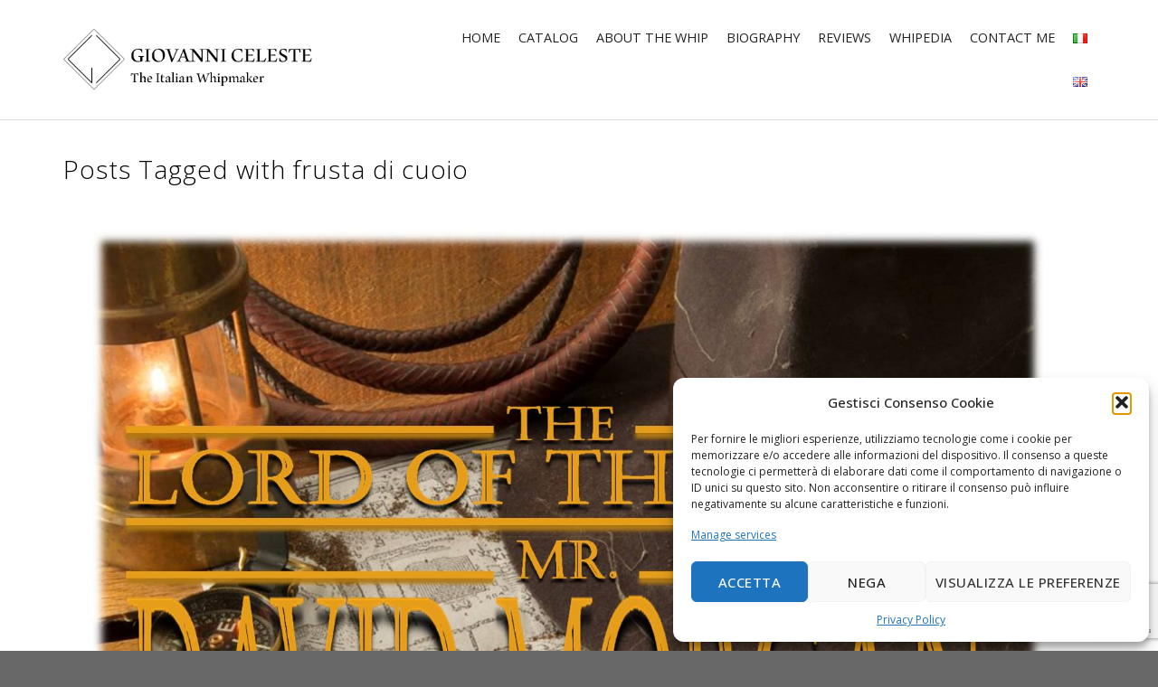

--- FILE ---
content_type: text/html; charset=UTF-8
request_url: https://giovanniceleste.it/en/tag/frusta-di-cuoio-en/
body_size: 19025
content:
 
<!DOCTYPE html>
<html lang="en-GB" class="no-js">
<head>
	<meta charset="UTF-8">
	<meta name="viewport" content="width=device-width, initial-scale=1">
	<link rel="profile" href="https://gmpg.org/xfn/11">
	<link rel="pingback" href="https://giovanniceleste.it/xmlrpc.php">
	<meta name='robots' content='index, follow, max-image-preview:large, max-snippet:-1, max-video-preview:-1' />
	<style>img:is([sizes="auto" i], [sizes^="auto," i]) { contain-intrinsic-size: 3000px 1500px }</style>
	
	<!-- This site is optimized with the Yoast SEO plugin v25.6 - https://yoast.com/wordpress/plugins/seo/ -->
	<title>frusta di cuoio Archivi - Giovanni Celeste</title>
	<link rel="canonical" href="https://giovanniceleste.it/en/tag/frusta-di-cuoio-en/" />
	<meta property="og:locale" content="en_GB" />
	<meta property="og:type" content="article" />
	<meta property="og:title" content="frusta di cuoio Archivi - Giovanni Celeste" />
	<meta property="og:url" content="https://giovanniceleste.it/en/tag/frusta-di-cuoio-en/" />
	<meta property="og:site_name" content="Giovanni Celeste" />
	<meta name="twitter:card" content="summary_large_image" />
	<script type="application/ld+json" class="yoast-schema-graph">{"@context":"https://schema.org","@graph":[{"@type":"CollectionPage","@id":"https://giovanniceleste.it/en/tag/frusta-di-cuoio-en/","url":"https://giovanniceleste.it/en/tag/frusta-di-cuoio-en/","name":"frusta di cuoio Archivi - Giovanni Celeste","isPartOf":{"@id":"https://giovanniceleste.it/en/#website"},"primaryImageOfPage":{"@id":"https://giovanniceleste.it/en/tag/frusta-di-cuoio-en/#primaryimage"},"image":{"@id":"https://giovanniceleste.it/en/tag/frusta-di-cuoio-en/#primaryimage"},"thumbnailUrl":"https://giovanniceleste.it/wp-content/uploads/2020/07/the-lord-of-the-whip-logo.jpg","breadcrumb":{"@id":"https://giovanniceleste.it/en/tag/frusta-di-cuoio-en/#breadcrumb"},"inLanguage":"en-GB"},{"@type":"ImageObject","inLanguage":"en-GB","@id":"https://giovanniceleste.it/en/tag/frusta-di-cuoio-en/#primaryimage","url":"https://giovanniceleste.it/wp-content/uploads/2020/07/the-lord-of-the-whip-logo.jpg","contentUrl":"https://giovanniceleste.it/wp-content/uploads/2020/07/the-lord-of-the-whip-logo.jpg","width":1520,"height":978},{"@type":"BreadcrumbList","@id":"https://giovanniceleste.it/en/tag/frusta-di-cuoio-en/#breadcrumb","itemListElement":[{"@type":"ListItem","position":1,"name":"Home","item":"https://giovanniceleste.it/en/"},{"@type":"ListItem","position":2,"name":"frusta di cuoio"}]},{"@type":"WebSite","@id":"https://giovanniceleste.it/en/#website","url":"https://giovanniceleste.it/en/","name":"Giovanni Celeste","description":"The Italian Whipmaker","potentialAction":[{"@type":"SearchAction","target":{"@type":"EntryPoint","urlTemplate":"https://giovanniceleste.it/en/?s={search_term_string}"},"query-input":{"@type":"PropertyValueSpecification","valueRequired":true,"valueName":"search_term_string"}}],"inLanguage":"en-GB"}]}</script>
	<!-- / Yoast SEO plugin. -->


<link rel='dns-prefetch' href='//fonts.googleapis.com' />
<link rel="alternate" type="application/rss+xml" title="Giovanni Celeste &raquo; Feed" href="https://giovanniceleste.it/en/feed/" />
<link rel="alternate" type="application/rss+xml" title="Giovanni Celeste &raquo; Comments Feed" href="https://giovanniceleste.it/en/comments/feed/" />
<link rel="alternate" type="application/rss+xml" title="Giovanni Celeste &raquo; frusta di cuoio Tag Feed" href="https://giovanniceleste.it/en/tag/frusta-di-cuoio-en/feed/" />
<script type="text/javascript">
/* <![CDATA[ */
window._wpemojiSettings = {"baseUrl":"https:\/\/s.w.org\/images\/core\/emoji\/16.0.1\/72x72\/","ext":".png","svgUrl":"https:\/\/s.w.org\/images\/core\/emoji\/16.0.1\/svg\/","svgExt":".svg","source":{"concatemoji":"https:\/\/giovanniceleste.it\/wp-includes\/js\/wp-emoji-release.min.js?ver=6.8.3"}};
/*! This file is auto-generated */
!function(s,n){var o,i,e;function c(e){try{var t={supportTests:e,timestamp:(new Date).valueOf()};sessionStorage.setItem(o,JSON.stringify(t))}catch(e){}}function p(e,t,n){e.clearRect(0,0,e.canvas.width,e.canvas.height),e.fillText(t,0,0);var t=new Uint32Array(e.getImageData(0,0,e.canvas.width,e.canvas.height).data),a=(e.clearRect(0,0,e.canvas.width,e.canvas.height),e.fillText(n,0,0),new Uint32Array(e.getImageData(0,0,e.canvas.width,e.canvas.height).data));return t.every(function(e,t){return e===a[t]})}function u(e,t){e.clearRect(0,0,e.canvas.width,e.canvas.height),e.fillText(t,0,0);for(var n=e.getImageData(16,16,1,1),a=0;a<n.data.length;a++)if(0!==n.data[a])return!1;return!0}function f(e,t,n,a){switch(t){case"flag":return n(e,"\ud83c\udff3\ufe0f\u200d\u26a7\ufe0f","\ud83c\udff3\ufe0f\u200b\u26a7\ufe0f")?!1:!n(e,"\ud83c\udde8\ud83c\uddf6","\ud83c\udde8\u200b\ud83c\uddf6")&&!n(e,"\ud83c\udff4\udb40\udc67\udb40\udc62\udb40\udc65\udb40\udc6e\udb40\udc67\udb40\udc7f","\ud83c\udff4\u200b\udb40\udc67\u200b\udb40\udc62\u200b\udb40\udc65\u200b\udb40\udc6e\u200b\udb40\udc67\u200b\udb40\udc7f");case"emoji":return!a(e,"\ud83e\udedf")}return!1}function g(e,t,n,a){var r="undefined"!=typeof WorkerGlobalScope&&self instanceof WorkerGlobalScope?new OffscreenCanvas(300,150):s.createElement("canvas"),o=r.getContext("2d",{willReadFrequently:!0}),i=(o.textBaseline="top",o.font="600 32px Arial",{});return e.forEach(function(e){i[e]=t(o,e,n,a)}),i}function t(e){var t=s.createElement("script");t.src=e,t.defer=!0,s.head.appendChild(t)}"undefined"!=typeof Promise&&(o="wpEmojiSettingsSupports",i=["flag","emoji"],n.supports={everything:!0,everythingExceptFlag:!0},e=new Promise(function(e){s.addEventListener("DOMContentLoaded",e,{once:!0})}),new Promise(function(t){var n=function(){try{var e=JSON.parse(sessionStorage.getItem(o));if("object"==typeof e&&"number"==typeof e.timestamp&&(new Date).valueOf()<e.timestamp+604800&&"object"==typeof e.supportTests)return e.supportTests}catch(e){}return null}();if(!n){if("undefined"!=typeof Worker&&"undefined"!=typeof OffscreenCanvas&&"undefined"!=typeof URL&&URL.createObjectURL&&"undefined"!=typeof Blob)try{var e="postMessage("+g.toString()+"("+[JSON.stringify(i),f.toString(),p.toString(),u.toString()].join(",")+"));",a=new Blob([e],{type:"text/javascript"}),r=new Worker(URL.createObjectURL(a),{name:"wpTestEmojiSupports"});return void(r.onmessage=function(e){c(n=e.data),r.terminate(),t(n)})}catch(e){}c(n=g(i,f,p,u))}t(n)}).then(function(e){for(var t in e)n.supports[t]=e[t],n.supports.everything=n.supports.everything&&n.supports[t],"flag"!==t&&(n.supports.everythingExceptFlag=n.supports.everythingExceptFlag&&n.supports[t]);n.supports.everythingExceptFlag=n.supports.everythingExceptFlag&&!n.supports.flag,n.DOMReady=!1,n.readyCallback=function(){n.DOMReady=!0}}).then(function(){return e}).then(function(){var e;n.supports.everything||(n.readyCallback(),(e=n.source||{}).concatemoji?t(e.concatemoji):e.wpemoji&&e.twemoji&&(t(e.twemoji),t(e.wpemoji)))}))}((window,document),window._wpemojiSettings);
/* ]]> */
</script>
<link rel='stylesheet' id='opportune-shortcodes-css' href='https://giovanniceleste.it/wp-content/plugins/opportune-shortcodes/assets/css/shortcodes.css?ver=6.8.3' type='text/css' media='all' />
<link rel='stylesheet' id='twb-open-sans-css' href='https://fonts.googleapis.com/css?family=Open+Sans%3A300%2C400%2C500%2C600%2C700%2C800&#038;display=swap&#038;ver=6.8.3' type='text/css' media='all' />
<link rel='stylesheet' id='twbbwg-global-css' href='https://giovanniceleste.it/wp-content/plugins/photo-gallery/booster/assets/css/global.css?ver=1.0.0' type='text/css' media='all' />
<link rel='stylesheet' id='sbi_styles-css' href='https://giovanniceleste.it/wp-content/plugins/instagram-feed/css/sbi-styles.min.css?ver=6.9.1' type='text/css' media='all' />
<style id='wp-emoji-styles-inline-css' type='text/css'>

	img.wp-smiley, img.emoji {
		display: inline !important;
		border: none !important;
		box-shadow: none !important;
		height: 1em !important;
		width: 1em !important;
		margin: 0 0.07em !important;
		vertical-align: -0.1em !important;
		background: none !important;
		padding: 0 !important;
	}
</style>
<link rel='stylesheet' id='wp-block-library-css' href='https://giovanniceleste.it/wp-includes/css/dist/block-library/style.min.css?ver=6.8.3' type='text/css' media='all' />
<style id='classic-theme-styles-inline-css' type='text/css'>
/*! This file is auto-generated */
.wp-block-button__link{color:#fff;background-color:#32373c;border-radius:9999px;box-shadow:none;text-decoration:none;padding:calc(.667em + 2px) calc(1.333em + 2px);font-size:1.125em}.wp-block-file__button{background:#32373c;color:#fff;text-decoration:none}
</style>
<style id='global-styles-inline-css' type='text/css'>
:root{--wp--preset--aspect-ratio--square: 1;--wp--preset--aspect-ratio--4-3: 4/3;--wp--preset--aspect-ratio--3-4: 3/4;--wp--preset--aspect-ratio--3-2: 3/2;--wp--preset--aspect-ratio--2-3: 2/3;--wp--preset--aspect-ratio--16-9: 16/9;--wp--preset--aspect-ratio--9-16: 9/16;--wp--preset--color--black: #000000;--wp--preset--color--cyan-bluish-gray: #abb8c3;--wp--preset--color--white: #ffffff;--wp--preset--color--pale-pink: #f78da7;--wp--preset--color--vivid-red: #cf2e2e;--wp--preset--color--luminous-vivid-orange: #ff6900;--wp--preset--color--luminous-vivid-amber: #fcb900;--wp--preset--color--light-green-cyan: #7bdcb5;--wp--preset--color--vivid-green-cyan: #00d084;--wp--preset--color--pale-cyan-blue: #8ed1fc;--wp--preset--color--vivid-cyan-blue: #0693e3;--wp--preset--color--vivid-purple: #9b51e0;--wp--preset--gradient--vivid-cyan-blue-to-vivid-purple: linear-gradient(135deg,rgba(6,147,227,1) 0%,rgb(155,81,224) 100%);--wp--preset--gradient--light-green-cyan-to-vivid-green-cyan: linear-gradient(135deg,rgb(122,220,180) 0%,rgb(0,208,130) 100%);--wp--preset--gradient--luminous-vivid-amber-to-luminous-vivid-orange: linear-gradient(135deg,rgba(252,185,0,1) 0%,rgba(255,105,0,1) 100%);--wp--preset--gradient--luminous-vivid-orange-to-vivid-red: linear-gradient(135deg,rgba(255,105,0,1) 0%,rgb(207,46,46) 100%);--wp--preset--gradient--very-light-gray-to-cyan-bluish-gray: linear-gradient(135deg,rgb(238,238,238) 0%,rgb(169,184,195) 100%);--wp--preset--gradient--cool-to-warm-spectrum: linear-gradient(135deg,rgb(74,234,220) 0%,rgb(151,120,209) 20%,rgb(207,42,186) 40%,rgb(238,44,130) 60%,rgb(251,105,98) 80%,rgb(254,248,76) 100%);--wp--preset--gradient--blush-light-purple: linear-gradient(135deg,rgb(255,206,236) 0%,rgb(152,150,240) 100%);--wp--preset--gradient--blush-bordeaux: linear-gradient(135deg,rgb(254,205,165) 0%,rgb(254,45,45) 50%,rgb(107,0,62) 100%);--wp--preset--gradient--luminous-dusk: linear-gradient(135deg,rgb(255,203,112) 0%,rgb(199,81,192) 50%,rgb(65,88,208) 100%);--wp--preset--gradient--pale-ocean: linear-gradient(135deg,rgb(255,245,203) 0%,rgb(182,227,212) 50%,rgb(51,167,181) 100%);--wp--preset--gradient--electric-grass: linear-gradient(135deg,rgb(202,248,128) 0%,rgb(113,206,126) 100%);--wp--preset--gradient--midnight: linear-gradient(135deg,rgb(2,3,129) 0%,rgb(40,116,252) 100%);--wp--preset--font-size--small: 13px;--wp--preset--font-size--medium: 20px;--wp--preset--font-size--large: 36px;--wp--preset--font-size--x-large: 42px;--wp--preset--spacing--20: 0.44rem;--wp--preset--spacing--30: 0.67rem;--wp--preset--spacing--40: 1rem;--wp--preset--spacing--50: 1.5rem;--wp--preset--spacing--60: 2.25rem;--wp--preset--spacing--70: 3.38rem;--wp--preset--spacing--80: 5.06rem;--wp--preset--shadow--natural: 6px 6px 9px rgba(0, 0, 0, 0.2);--wp--preset--shadow--deep: 12px 12px 50px rgba(0, 0, 0, 0.4);--wp--preset--shadow--sharp: 6px 6px 0px rgba(0, 0, 0, 0.2);--wp--preset--shadow--outlined: 6px 6px 0px -3px rgba(255, 255, 255, 1), 6px 6px rgba(0, 0, 0, 1);--wp--preset--shadow--crisp: 6px 6px 0px rgba(0, 0, 0, 1);}:where(.is-layout-flex){gap: 0.5em;}:where(.is-layout-grid){gap: 0.5em;}body .is-layout-flex{display: flex;}.is-layout-flex{flex-wrap: wrap;align-items: center;}.is-layout-flex > :is(*, div){margin: 0;}body .is-layout-grid{display: grid;}.is-layout-grid > :is(*, div){margin: 0;}:where(.wp-block-columns.is-layout-flex){gap: 2em;}:where(.wp-block-columns.is-layout-grid){gap: 2em;}:where(.wp-block-post-template.is-layout-flex){gap: 1.25em;}:where(.wp-block-post-template.is-layout-grid){gap: 1.25em;}.has-black-color{color: var(--wp--preset--color--black) !important;}.has-cyan-bluish-gray-color{color: var(--wp--preset--color--cyan-bluish-gray) !important;}.has-white-color{color: var(--wp--preset--color--white) !important;}.has-pale-pink-color{color: var(--wp--preset--color--pale-pink) !important;}.has-vivid-red-color{color: var(--wp--preset--color--vivid-red) !important;}.has-luminous-vivid-orange-color{color: var(--wp--preset--color--luminous-vivid-orange) !important;}.has-luminous-vivid-amber-color{color: var(--wp--preset--color--luminous-vivid-amber) !important;}.has-light-green-cyan-color{color: var(--wp--preset--color--light-green-cyan) !important;}.has-vivid-green-cyan-color{color: var(--wp--preset--color--vivid-green-cyan) !important;}.has-pale-cyan-blue-color{color: var(--wp--preset--color--pale-cyan-blue) !important;}.has-vivid-cyan-blue-color{color: var(--wp--preset--color--vivid-cyan-blue) !important;}.has-vivid-purple-color{color: var(--wp--preset--color--vivid-purple) !important;}.has-black-background-color{background-color: var(--wp--preset--color--black) !important;}.has-cyan-bluish-gray-background-color{background-color: var(--wp--preset--color--cyan-bluish-gray) !important;}.has-white-background-color{background-color: var(--wp--preset--color--white) !important;}.has-pale-pink-background-color{background-color: var(--wp--preset--color--pale-pink) !important;}.has-vivid-red-background-color{background-color: var(--wp--preset--color--vivid-red) !important;}.has-luminous-vivid-orange-background-color{background-color: var(--wp--preset--color--luminous-vivid-orange) !important;}.has-luminous-vivid-amber-background-color{background-color: var(--wp--preset--color--luminous-vivid-amber) !important;}.has-light-green-cyan-background-color{background-color: var(--wp--preset--color--light-green-cyan) !important;}.has-vivid-green-cyan-background-color{background-color: var(--wp--preset--color--vivid-green-cyan) !important;}.has-pale-cyan-blue-background-color{background-color: var(--wp--preset--color--pale-cyan-blue) !important;}.has-vivid-cyan-blue-background-color{background-color: var(--wp--preset--color--vivid-cyan-blue) !important;}.has-vivid-purple-background-color{background-color: var(--wp--preset--color--vivid-purple) !important;}.has-black-border-color{border-color: var(--wp--preset--color--black) !important;}.has-cyan-bluish-gray-border-color{border-color: var(--wp--preset--color--cyan-bluish-gray) !important;}.has-white-border-color{border-color: var(--wp--preset--color--white) !important;}.has-pale-pink-border-color{border-color: var(--wp--preset--color--pale-pink) !important;}.has-vivid-red-border-color{border-color: var(--wp--preset--color--vivid-red) !important;}.has-luminous-vivid-orange-border-color{border-color: var(--wp--preset--color--luminous-vivid-orange) !important;}.has-luminous-vivid-amber-border-color{border-color: var(--wp--preset--color--luminous-vivid-amber) !important;}.has-light-green-cyan-border-color{border-color: var(--wp--preset--color--light-green-cyan) !important;}.has-vivid-green-cyan-border-color{border-color: var(--wp--preset--color--vivid-green-cyan) !important;}.has-pale-cyan-blue-border-color{border-color: var(--wp--preset--color--pale-cyan-blue) !important;}.has-vivid-cyan-blue-border-color{border-color: var(--wp--preset--color--vivid-cyan-blue) !important;}.has-vivid-purple-border-color{border-color: var(--wp--preset--color--vivid-purple) !important;}.has-vivid-cyan-blue-to-vivid-purple-gradient-background{background: var(--wp--preset--gradient--vivid-cyan-blue-to-vivid-purple) !important;}.has-light-green-cyan-to-vivid-green-cyan-gradient-background{background: var(--wp--preset--gradient--light-green-cyan-to-vivid-green-cyan) !important;}.has-luminous-vivid-amber-to-luminous-vivid-orange-gradient-background{background: var(--wp--preset--gradient--luminous-vivid-amber-to-luminous-vivid-orange) !important;}.has-luminous-vivid-orange-to-vivid-red-gradient-background{background: var(--wp--preset--gradient--luminous-vivid-orange-to-vivid-red) !important;}.has-very-light-gray-to-cyan-bluish-gray-gradient-background{background: var(--wp--preset--gradient--very-light-gray-to-cyan-bluish-gray) !important;}.has-cool-to-warm-spectrum-gradient-background{background: var(--wp--preset--gradient--cool-to-warm-spectrum) !important;}.has-blush-light-purple-gradient-background{background: var(--wp--preset--gradient--blush-light-purple) !important;}.has-blush-bordeaux-gradient-background{background: var(--wp--preset--gradient--blush-bordeaux) !important;}.has-luminous-dusk-gradient-background{background: var(--wp--preset--gradient--luminous-dusk) !important;}.has-pale-ocean-gradient-background{background: var(--wp--preset--gradient--pale-ocean) !important;}.has-electric-grass-gradient-background{background: var(--wp--preset--gradient--electric-grass) !important;}.has-midnight-gradient-background{background: var(--wp--preset--gradient--midnight) !important;}.has-small-font-size{font-size: var(--wp--preset--font-size--small) !important;}.has-medium-font-size{font-size: var(--wp--preset--font-size--medium) !important;}.has-large-font-size{font-size: var(--wp--preset--font-size--large) !important;}.has-x-large-font-size{font-size: var(--wp--preset--font-size--x-large) !important;}
:where(.wp-block-post-template.is-layout-flex){gap: 1.25em;}:where(.wp-block-post-template.is-layout-grid){gap: 1.25em;}
:where(.wp-block-columns.is-layout-flex){gap: 2em;}:where(.wp-block-columns.is-layout-grid){gap: 2em;}
:root :where(.wp-block-pullquote){font-size: 1.5em;line-height: 1.6;}
</style>
<link rel='stylesheet' id='contact-form-7-css' href='https://giovanniceleste.it/wp-content/plugins/contact-form-7/includes/css/styles.css?ver=6.1' type='text/css' media='all' />
<link rel='stylesheet' id='opportune_grid-css' href='https://giovanniceleste.it/wp-content/plugins/opportune-grid/css/opportune-grid.css?ver=6.8.3' type='text/css' media='all' />
<link rel='stylesheet' id='bwg_fonts-css' href='https://giovanniceleste.it/wp-content/plugins/photo-gallery/css/bwg-fonts/fonts.css?ver=0.0.1' type='text/css' media='all' />
<link rel='stylesheet' id='sumoselect-css' href='https://giovanniceleste.it/wp-content/plugins/photo-gallery/css/sumoselect.min.css?ver=3.4.6' type='text/css' media='all' />
<link rel='stylesheet' id='mCustomScrollbar-css' href='https://giovanniceleste.it/wp-content/plugins/photo-gallery/css/jquery.mCustomScrollbar.min.css?ver=3.1.5' type='text/css' media='all' />
<link rel='stylesheet' id='bwg_frontend-css' href='https://giovanniceleste.it/wp-content/plugins/photo-gallery/css/styles.min.css?ver=1.8.35' type='text/css' media='all' />
<link rel='stylesheet' id='cmplz-general-css' href='https://giovanniceleste.it/wp-content/plugins/complianz-gdpr/assets/css/cookieblocker.min.css?ver=1753878202' type='text/css' media='all' />
<link rel='stylesheet' id='opportune-fonts-css' href='https://fonts.googleapis.com/css?family=Open+Sans%3A300%2C400%2C600%2C700%2C800&#038;subset=latin%2Clatin-ext' type='text/css' media='all' />
<link rel='stylesheet' id='fontAwesome-css' href='https://giovanniceleste.it/wp-content/themes/opportune-pro/css/fontawesome.min.css?ver=4.3.0' type='text/css' media='all' />
<link rel='stylesheet' id='bootstrap-css' href='https://giovanniceleste.it/wp-content/themes/opportune-pro/css/bootstrap.min.css?ver=3.3.5' type='text/css' media='all' />
<link rel='stylesheet' id='opportune-pro-style-css' href='https://giovanniceleste.it/wp-content/themes/opportune-pro/style.css?ver=6.8.3' type='text/css' media='all' />
<style id='opportune-pro-style-inline-css' type='text/css'>
#header-wrapper { background-color:#ffffff}
.primary-navigation li.home a, .primary-navigation li a { color:#222}
.primary-navigation li li > a { color:#727679}
.primary-navigation ul ul { background:#fbfbfb}
.primary-navigation ul ul { border-color:#d9d9d9}
.primary-navigation li.home a:hover, 
	.primary-navigation a:hover,
	.primary-navigation .current-menu-item > a,	
	.primary-navigation .current-menu-item > a,
	.primary-navigation .current-menu-ancestor > a { color:#dcc593}
#banner-wrapper { background-color:#ffffff}
#header-wrapper { border-color:#d9d9d9;}
.site-content, #site-content-bottom { background-color:#ffffff; color: #5f5f5f}
a, a:visited { color:#be9a4d}
a:hover { color:#616161}
aside, aside li a, aside li a:visited { color:#9a9a9a}
aside li a:hover { color:#be9a4d}
.site-title a, .site-title a:hover { color:#333}
.site-description { color:#616161}
#bottom-sidebars { background-color:#a4bbba}
#bottom-sidebars aside { color:#ffffff}
#bottom-sidebars a, #bottom-sidebars a:visited { color:#ffffff}
#bottom-sidebars a:hover { color:#ffffff}
button, input[type='button'], input[type='submit'], input[type='reset'], .btn { color: #ffffff; background-color:#62686e}
button:hover, input[type='button']:hover, input[type='submit']:hover, input[type='reset']:hover, .btn:hover { color: #ffffff; background-color:#dfe3e6}
.fa.read-more-icon { color:#b7c7c6}
.fa.read-more-icon:hover { color:#d6bb7f}
#footer-sidebar aside, #copyright { color:#cccccc}
#footer-menu a { color:#ffffff}
#footer-menu a:hover { color:#cccccc}
.social a { color: #ffffff; background-color:#444444}
.social a:hover { color: #ffffff; background-color:#dcc593}
.back-to-top {color:#ffffff; background-color:#000000}
.back-to-top:hover { color:#ffffff; background-color:#565656}
.error-button.btn {color:#ffffff; background-color:#a4bbba}
#landing1-sidebar, #landing1-sidebar .widget-title { color: #5f5f5f; background-color:#ffffff}
#landing1-sidebar a { color:#be9a4d}
#landing1-sidebar a:hover { color:#616161}
#landing2-sidebar, #landing2-sidebar .widget-title { color: #5f5f5f; background-color:#ffffff}
#landing2-sidebar a { color:#be9a4d}
#landing2-sidebar a:hover { color:#616161}
#landing3-sidebar, #landing3-sidebar .widget-title { color: #5f5f5f; background-color:#deb988}
#landing3-sidebar a { color:#be9a4d}
#landing3-sidebar a:hover { color:#616161}
#landing4-sidebar, #landing4-sidebar .widget-title { color: #5f5f5f; background-color:#ffffff}
#landing4-sidebar a { color:#be9a4d}
#landing4-sidebar a:hover { color:#616161}
#landing5-sidebar, #landing5-sidebar .widget-title { color: #5f5f5f; background-color:#ffffff}
#landing5-sidebar a { color:#be9a4d}
#landing5-sidebar a:hover { color:#616161}

</style>
<link rel="preload" class="mv-grow-style" href="https://giovanniceleste.it/wp-content/plugins/social-pug/assets/dist/style-frontend-pro.css?ver=1.35.1" as="style"><noscript><link rel='stylesheet' id='dpsp-frontend-style-pro-css' href='https://giovanniceleste.it/wp-content/plugins/social-pug/assets/dist/style-frontend-pro.css?ver=1.35.1' type='text/css' media='all' />
</noscript><style id='dpsp-frontend-style-pro-inline-css' type='text/css'>

				@media screen and ( max-width : 720px ) {
					.dpsp-content-wrapper.dpsp-hide-on-mobile,
					.dpsp-share-text.dpsp-hide-on-mobile {
						display: none;
					}
					.dpsp-has-spacing .dpsp-networks-btns-wrapper li {
						margin:0 2% 10px 0;
					}
					.dpsp-network-btn.dpsp-has-label:not(.dpsp-has-count) {
						max-height: 40px;
						padding: 0;
						justify-content: center;
					}
					.dpsp-content-wrapper.dpsp-size-small .dpsp-network-btn.dpsp-has-label:not(.dpsp-has-count){
						max-height: 32px;
					}
					.dpsp-content-wrapper.dpsp-size-large .dpsp-network-btn.dpsp-has-label:not(.dpsp-has-count){
						max-height: 46px;
					}
				}
			
</style>
<script type="text/javascript" src="https://giovanniceleste.it/wp-includes/js/jquery/jquery.min.js?ver=3.7.1" id="jquery-core-js"></script>
<script type="text/javascript" src="https://giovanniceleste.it/wp-includes/js/jquery/jquery-migrate.min.js?ver=3.4.1" id="jquery-migrate-js"></script>
<script type="text/javascript" src="https://giovanniceleste.it/wp-includes/js/jquery/ui/core.min.js?ver=1.13.3" id="jquery-ui-core-js"></script>
<script type="text/javascript" src="https://giovanniceleste.it/wp-includes/js/jquery/ui/accordion.min.js?ver=1.13.3" id="jquery-ui-accordion-js"></script>
<script type="text/javascript" src="https://giovanniceleste.it/wp-includes/js/jquery/ui/tabs.min.js?ver=1.13.3" id="jquery-ui-tabs-js"></script>
<script type="text/javascript" src="https://giovanniceleste.it/wp-content/plugins/opportune-shortcodes/assets/js/opportune-shortcodes-lib.js?ver=6.8.3" id="opportune-shortcodes-lib-js"></script>
<script type="text/javascript" src="https://giovanniceleste.it/wp-content/plugins/photo-gallery/booster/assets/js/circle-progress.js?ver=1.2.2" id="twbbwg-circle-js"></script>
<script type="text/javascript" id="twbbwg-global-js-extra">
/* <![CDATA[ */
var twb = {"nonce":"b6c8a12dea","ajax_url":"https:\/\/giovanniceleste.it\/wp-admin\/admin-ajax.php","plugin_url":"https:\/\/giovanniceleste.it\/wp-content\/plugins\/photo-gallery\/booster","href":"https:\/\/giovanniceleste.it\/wp-admin\/admin.php?page=twbbwg_photo-gallery"};
var twb = {"nonce":"b6c8a12dea","ajax_url":"https:\/\/giovanniceleste.it\/wp-admin\/admin-ajax.php","plugin_url":"https:\/\/giovanniceleste.it\/wp-content\/plugins\/photo-gallery\/booster","href":"https:\/\/giovanniceleste.it\/wp-admin\/admin.php?page=twbbwg_photo-gallery"};
/* ]]> */
</script>
<script type="text/javascript" src="https://giovanniceleste.it/wp-content/plugins/photo-gallery/booster/assets/js/global.js?ver=1.0.0" id="twbbwg-global-js"></script>
<script type="text/javascript" src="https://giovanniceleste.it/wp-content/plugins/photo-gallery/js/jquery.sumoselect.min.js?ver=3.4.6" id="sumoselect-js"></script>
<script type="text/javascript" src="https://giovanniceleste.it/wp-content/plugins/photo-gallery/js/tocca.min.js?ver=2.0.9" id="bwg_mobile-js"></script>
<script type="text/javascript" src="https://giovanniceleste.it/wp-content/plugins/photo-gallery/js/jquery.mCustomScrollbar.concat.min.js?ver=3.1.5" id="mCustomScrollbar-js"></script>
<script type="text/javascript" src="https://giovanniceleste.it/wp-content/plugins/photo-gallery/js/jquery.fullscreen.min.js?ver=0.6.0" id="jquery-fullscreen-js"></script>
<script type="text/javascript" id="bwg_frontend-js-extra">
/* <![CDATA[ */
var bwg_objectsL10n = {"bwg_field_required":"field is required.","bwg_mail_validation":"This is not a valid email address.","bwg_search_result":"There are no images matching your search.","bwg_select_tag":"Select Tag","bwg_order_by":"Order By","bwg_search":"Search","bwg_show_ecommerce":"Show Ecommerce","bwg_hide_ecommerce":"Hide Ecommerce","bwg_show_comments":"Show Comments","bwg_hide_comments":"Hide Comments","bwg_restore":"Restore","bwg_maximize":"Maximise","bwg_fullscreen":"Fullscreen","bwg_exit_fullscreen":"Exit Fullscreen","bwg_search_tag":"SEARCH...","bwg_tag_no_match":"No tags found","bwg_all_tags_selected":"All tags selected","bwg_tags_selected":"tags selected","play":"Play","pause":"Pause","is_pro":"","bwg_play":"Play","bwg_pause":"Pause","bwg_hide_info":"Hide info","bwg_show_info":"Show info","bwg_hide_rating":"Hide rating","bwg_show_rating":"Show rating","ok":"Ok","cancel":"Cancel","select_all":"Select all","lazy_load":"0","lazy_loader":"https:\/\/giovanniceleste.it\/wp-content\/plugins\/photo-gallery\/images\/ajax_loader.png","front_ajax":"0","bwg_tag_see_all":"see all tags","bwg_tag_see_less":"see less tags"};
/* ]]> */
</script>
<script type="text/javascript" src="https://giovanniceleste.it/wp-content/plugins/photo-gallery/js/scripts.min.js?ver=1.8.35" id="bwg_frontend-js"></script>
<!--[if lt IE 9]>
<script type="text/javascript" src="https://giovanniceleste.it/wp-content/themes/opportune-pro/js/html5.js?ver=3.7.3" id="html5-js"></script>
<![endif]-->
<link rel="https://api.w.org/" href="https://giovanniceleste.it/wp-json/" /><link rel="alternate" title="JSON" type="application/json" href="https://giovanniceleste.it/wp-json/wp/v2/tags/253" /><link rel="EditURI" type="application/rsd+xml" title="RSD" href="https://giovanniceleste.it/xmlrpc.php?rsd" />
<meta name="generator" content="WordPress 6.8.3" />
			<style>.cmplz-hidden {
					display: none !important;
				}</style><meta name="generator" content="Elementor 3.30.3; features: additional_custom_breakpoints; settings: css_print_method-external, google_font-enabled, font_display-auto">
<meta name="hubbub-info" description="Hubbub 1.35.1"><style type="text/css">.recentcomments a{display:inline !important;padding:0 !important;margin:0 !important;}</style>			<style>
				.e-con.e-parent:nth-of-type(n+4):not(.e-lazyloaded):not(.e-no-lazyload),
				.e-con.e-parent:nth-of-type(n+4):not(.e-lazyloaded):not(.e-no-lazyload) * {
					background-image: none !important;
				}
				@media screen and (max-height: 1024px) {
					.e-con.e-parent:nth-of-type(n+3):not(.e-lazyloaded):not(.e-no-lazyload),
					.e-con.e-parent:nth-of-type(n+3):not(.e-lazyloaded):not(.e-no-lazyload) * {
						background-image: none !important;
					}
				}
				@media screen and (max-height: 640px) {
					.e-con.e-parent:nth-of-type(n+2):not(.e-lazyloaded):not(.e-no-lazyload),
					.e-con.e-parent:nth-of-type(n+2):not(.e-lazyloaded):not(.e-no-lazyload) * {
						background-image: none !important;
					}
				}
			</style>
			<link rel="icon" href="https://giovanniceleste.it/wp-content/uploads/2016/06/cropped-favicon-32x32.png" sizes="32x32" />
<link rel="icon" href="https://giovanniceleste.it/wp-content/uploads/2016/06/cropped-favicon-192x192.png" sizes="192x192" />
<link rel="apple-touch-icon" href="https://giovanniceleste.it/wp-content/uploads/2016/06/cropped-favicon-180x180.png" />
<meta name="msapplication-TileImage" content="https://giovanniceleste.it/wp-content/uploads/2016/06/cropped-favicon-270x270.png" />
</head>

<body data-rsssl=1 data-cmplz=2 class="archive tag tag-frusta-di-cuoio-en tag-253 wp-theme-opportune-pro group-blog elementor-default elementor-kit-1844">
       
<div id="page" class="hfeed site fullwidth">
	<a class="skip-link screen-reader-text" href="#content">Skip to content</a>

<div id="header-wrapper">
        <div class="container">
                <div class="row">	
			


  
                         <header id="masthead" class="site-header container" role="banner">
                                <div class="box vertical-align-middle">
                                
                                
                                        <div class="site-branding col-sm-12  col-md-12 col-lg-4">
                                                                                                        <div class="header-image">
                                                        <a href="https://giovanniceleste.it/en/" title="Giovanni Celeste 
                                                        The Italian Whipmaker" 
                                                        rel="home"><img id="logo" src="https://giovanniceleste.it/wp-content/uploads/2017/01/logo-giovanni-celeste-whipmaker-2016.png" alt="Giovanni Celeste"></a>    
                                                        </div>                
                                                                                        </div>
                                        
                                        <div class="col-sm-12 col-md-12 col-lg-8">
                                        
                                                <nav id="site-navigation" class="site-navigation primary-navigation" role="navigation">
                                                        <div class="toggle-container visible-xs visible-sm hidden-md hidden-lg">
                                                                <button class="menu-toggle" aria-controls="primary-menu" aria-expanded="false">Menu</button>
                                                        </div>
                                                                      
                                                      <div class="menu-menu-principale-eng-container"><ul id="menu-menu-principale-eng" class="nav-menu"><li id="menu-item-315" class="menu-item menu-item-type-post_type menu-item-object-page menu-item-home menu-item-315"><a href="https://giovanniceleste.it/en/">Home</a></li>
<li id="menu-item-323" class="menu-item menu-item-type-post_type menu-item-object-page menu-item-has-children menu-item-323"><a href="https://giovanniceleste.it/en/catalog/">Catalog</a>
<ul class="sub-menu">
	<li id="menu-item-979" class="menu-item menu-item-type-post_type menu-item-object-page menu-item-has-children menu-item-979"><a href="https://giovanniceleste.it/en/catalog/whip-maintenance/">Whip maintenance</a>
	<ul class="sub-menu">
		<li id="menu-item-1001" class="menu-item menu-item-type-post_type menu-item-object-page menu-item-1001"><a href="https://giovanniceleste.it/en/catalog/changing-fall/">Changing Fall</a></li>
		<li id="menu-item-1000" class="menu-item menu-item-type-post_type menu-item-object-page menu-item-1000"><a href="https://giovanniceleste.it/en/catalog/changing-nylon-cracker/">Changing Nylon cracker</a></li>
		<li id="menu-item-1241" class="menu-item menu-item-type-post_type menu-item-object-page menu-item-1241"><a href="https://giovanniceleste.it/en/catalog/how-to-make-a-nylon-cracker-for-your-whip/">How to make a nylon cracker for your whip</a></li>
		<li id="menu-item-1991" class="menu-item menu-item-type-post_type menu-item-object-page menu-item-1991"><a href="https://giovanniceleste.it/en/catalog/how-to-change-the-cracker-of-your-signal-whip/">How to change the cracker of your signal whip</a></li>
	</ul>
</li>
	<li id="menu-item-978" class="menu-item menu-item-type-post_type menu-item-object-page menu-item-978"><a href="https://giovanniceleste.it/en/catalog/customize-your-whip/">Customize your whip</a></li>
	<li id="menu-item-980" class="menu-item menu-item-type-post_type menu-item-object-page menu-item-980"><a href="https://giovanniceleste.it/en/catalog/reparations/">WHIP REPAIR</a></li>
</ul>
</li>
<li id="menu-item-1832" class="menu-item menu-item-type-post_type menu-item-object-page menu-item-has-children menu-item-1832"><a href="https://giovanniceleste.it/en/worth/building-a-whip/">About the whip</a>
<ul class="sub-menu">
	<li id="menu-item-1793" class="menu-item menu-item-type-post_type menu-item-object-page menu-item-1793"><a href="https://giovanniceleste.it/en/the-book-whipmaking/">Book</a></li>
</ul>
</li>
<li id="menu-item-407" class="menu-item menu-item-type-post_type menu-item-object-page menu-item-407"><a href="https://giovanniceleste.it/en/biography/">Biography</a></li>
<li id="menu-item-1373" class="menu-item menu-item-type-post_type menu-item-object-page menu-item-1373"><a href="https://giovanniceleste.it/en/reviews/">Reviews</a></li>
<li id="menu-item-1547" class="menu-item menu-item-type-post_type menu-item-object-page menu-item-has-children menu-item-1547"><a href="https://giovanniceleste.it/en/whipedia-3/">Whipedia</a>
<ul class="sub-menu">
	<li id="menu-item-655" class="menu-item menu-item-type-taxonomy menu-item-object-category menu-item-655"><a href="https://giovanniceleste.it/en/category/news/">News</a></li>
</ul>
</li>
<li id="menu-item-408" class="menu-item menu-item-type-post_type menu-item-object-page menu-item-408"><a href="https://giovanniceleste.it/en/contact-me/">Contact me</a></li>
<li id="menu-item-299-it" class="lang-item lang-item-2 lang-item-it no-translation lang-item-first menu-item menu-item-type-custom menu-item-object-custom menu-item-299-it"><a href="https://giovanniceleste.it/it/" hreflang="it-IT" lang="it-IT"><img src="[data-uri]" alt="Italiano" width="16" height="11" style="width: 16px; height: 11px;" /></a></li>
<li id="menu-item-299-en" class="lang-item lang-item-5 lang-item-en current-lang menu-item menu-item-type-custom menu-item-object-custom menu-item-299-en"><a href="https://giovanniceleste.it/en/tag/frusta-di-cuoio-en/" hreflang="en-GB" lang="en-GB"><img src="[data-uri]" alt="English" width="16" height="11" style="width: 16px; height: 11px;" /></a></li>
</ul></div>                    
                                                </nav>
                                                                                
                                                                                                                                         
                                        </div>
        
				</div>
                  </header>
					
                   

                            </div>
        </div>
</div><!-- #header-wrapper -->   

<aside id="banner-sidebar" role="complementary">
    <div id="banner">
    
		                
            </div>
</aside>
       
       
       
<div id="content" class="site-content clearfix">

                
<div id="primary" class="content-area">
        <main id="main" class="site-main" role="main">
        
                <div class="container">
                        <div class="row">  
                        
							                                                                                
                             <div class="col-lg-8 left-featured">
                                                            
                                                                        
                                    <header class="page-header">
                                    <h1 class="page-title">Posts Tagged with frusta di cuoio</h1>                                    </header>
                    
                                    <div class="posts-layout">
                                        

<article id="post-1741" class="post-1741 post type-post status-publish format-standard has-post-thumbnail hentry category-whipedia-en tag-appunti-di-un-whipmaker-italiano-en tag-bdsm-en tag-bdsm-whips-en tag-braiding tag-braiding-kangaroo-hide tag-braiding-leather tag-braiding-soap-en tag-bullwhip tag-bullwhips-en tag-care-of-the-whip tag-costruire-una-frusta-en tag-david-morgan-en tag-frusta-di-cuoio-en tag-frusta-di-pelle-en tag-frusta-indiana-jones-en tag-fruste-bdsm-en tag-giovanni-celeste-en tag-how-to-make-braid-soap tag-how-to-make-whip tag-indiana-jones-en tag-indiana-jones-frusta-en tag-indiana-jones-whip-en tag-intrecciare-en tag-intrecciato-en tag-kangaroo-hide-en tag-kangaroo-lace tag-kangaroo-leather tag-kangaroo-whip-en tag-lavorazione-cuoio-en tag-lavorazione-del-cuoio-en tag-lavorazione-pelle-en tag-leather-soap tag-making-a-whip tag-making-whip tag-notes-of-an-italian-whipmaker tag-pelle-en tag-pelle-di-canguro-en tag-plait tag-plait-soap tag-plaiting tag-plaiting-soap-en tag-the-whip-blog-en tag-tutorial-en tag-whip-en tag-whip-care tag-whip-maintenance tag-whip-making-en tag-whipedia-the-whip-blog tag-whipmaker tag-whipmaking tag-whipmaking-blog tag-whipmaking-fruste-en tag-work-shop-leather tag-youtube-en tag-youtube-tutorial" itemprop="blogPost" itemscope itemtype="http://schema.org/BlogPosting">

<div class="featured-image-wrapper"><div class="featured-image"><img fetchpriority="high" width="1520" height="978" src="https://giovanniceleste.it/wp-content/uploads/2020/07/the-lord-of-the-whip-logo.jpg" class="attachment-post-thumbnail size-post-thumbnail wp-post-image" alt="The Lord of The Whip: Mr. david w. morgan" itemprop="image" decoding="async" srcset="https://giovanniceleste.it/wp-content/uploads/2020/07/the-lord-of-the-whip-logo.jpg 1520w, https://giovanniceleste.it/wp-content/uploads/2020/07/the-lord-of-the-whip-logo-300x193.jpg 300w, https://giovanniceleste.it/wp-content/uploads/2020/07/the-lord-of-the-whip-logo-768x494.jpg 768w, https://giovanniceleste.it/wp-content/uploads/2020/07/the-lord-of-the-whip-logo-1024x659.jpg 1024w" sizes="(max-width: 1520px) 100vw, 1520px" /><div class="post-date"><span class="posted-on">Published <time class="entry-date published updated" datetime="2020-07-29T13:20:00+00:00" itemprop="datePublished">July 29, 2020</time></span></div></div></div>
                <div class="summary-wrapper">
              
                <header class="entry-header">
                	               		<h2 class="entry-title" itemprop="name"><a href="https://giovanniceleste.it/en/the-lord-of-the-whip-mr-david-w-morgan/">The Lord of The Whip: Mr. david w. morgan</a></h2>		
                </header>
        
                <div class="entry-content">
     
		    <p>For many Indiana Jones is the archeologist with the hat and the whip, for us whipmaker and for all the enthusiasts keen of whips Indiana Jones is the archeologist with the hat and the David Morgan series 455.. Many tried, many have been trying but no one  will be...</p><p class="read-more"><a href="https://giovanniceleste.it/en/the-lord-of-the-whip-mr-david-w-morgan/" itemprop="url"><span class="fa fa-arrow-circle-right read-more-icon"></span></a>                
                </div>
        
                <footer class="entry-footer">
                        
                </footer>
        
        
                </div>
                

</article>

<div class="article-separator"></div>


<article id="post-1723" class="post-1723 post type-post status-publish format-standard has-post-thumbnail hentry category-whipedia-en tag-appunti-di-un-whipmaker-italiano-en tag-bdsm-en tag-bdsm-whips-en tag-braiding tag-braiding-kangaroo-hide tag-braiding-leather tag-braiding-soap-en tag-bullwhip tag-bullwhips-en tag-care-of-the-whip tag-costruire-una-frusta-en tag-frusta-di-cuoio-en tag-frusta-di-pelle-en tag-frusta-indiana-jones-en tag-fruste-bdsm-en tag-giovanni-celeste-en tag-how-to-make-braid-soap tag-how-to-make-whip tag-indiana-jones-en tag-indiana-jones-frusta-en tag-intrecciare-en tag-intrecciato-en tag-kangaroo-hide-en tag-kangaroo-lace tag-kangaroo-leather tag-kangaroo-whip-en tag-lavorazione-cuoio-en tag-lavorazione-del-cuoio-en tag-lavorazione-pelle-en tag-leather-soap tag-making-a-whip tag-making-whip tag-notes-of-an-italian-whipmaker tag-pelle-en tag-pelle-di-canguro-en tag-plait tag-plait-soap tag-plaiting tag-plaiting-soap-en tag-the-whip-blog-en tag-tutorial-en tag-whip-en tag-whip-care tag-whip-maintenance tag-whip-making-en tag-whipedia-the-whip-blog tag-whipmaker tag-whipmaking tag-whipmaking-blog tag-whipmaking-fruste-en tag-work-shop-leather tag-youtube-en tag-youtube-tutorial" itemprop="blogPost" itemscope itemtype="http://schema.org/BlogPosting">

<div class="featured-image-wrapper"><div class="featured-image"><img width="1823" height="1125" src="https://giovanniceleste.it/wp-content/uploads/2020/05/Immagine2-1.png" class="attachment-post-thumbnail size-post-thumbnail wp-post-image" alt="Making Braiding Soap" itemprop="image" decoding="async" srcset="https://giovanniceleste.it/wp-content/uploads/2020/05/Immagine2-1.png 1823w, https://giovanniceleste.it/wp-content/uploads/2020/05/Immagine2-1-300x185.png 300w, https://giovanniceleste.it/wp-content/uploads/2020/05/Immagine2-1-768x474.png 768w, https://giovanniceleste.it/wp-content/uploads/2020/05/Immagine2-1-1024x632.png 1024w" sizes="(max-width: 1823px) 100vw, 1823px" /><div class="post-date"><span class="posted-on">Published <time class="entry-date published updated" datetime="2020-05-08T15:29:52+00:00" itemprop="datePublished">May 8, 2020</time></span></div></div></div>
                <div class="summary-wrapper">
              
                <header class="entry-header">
                	               		<h2 class="entry-title" itemprop="name"><a href="https://giovanniceleste.it/en/making-braiding-soap/">Making Braiding Soap</a></h2>		
                </header>
        
                <div class="entry-content">
     
		    <p>Braiding soap &#8211; or any other kind of grease useful for this purpose- is a basic and necessary part of leather whipmaking to have a good and tight work. It can also be used for braiding leather items or to maintain any other leather products. These are its main...</p><p class="read-more"><a href="https://giovanniceleste.it/en/making-braiding-soap/" itemprop="url"><span class="fa fa-arrow-circle-right read-more-icon"></span></a>                
                </div>
        
                <footer class="entry-footer">
                        
                </footer>
        
        
                </div>
                

</article>

<div class="article-separator"></div>


<article id="post-1716" class="post-1716 post type-post status-publish format-standard has-post-thumbnail hentry category-whipedia-en tag-appunti-di-un-whipmaker-italiano-en tag-bdsm-en tag-bdsm-whips-en tag-blog-about-whip tag-blog-whip tag-braiding-kangaroo-hide tag-braiding-leather tag-bullwhip tag-bullwhips-en tag-care-of-the-whip tag-costruire-una-frusta-en tag-frusta-di-cuoio-en tag-frusta-di-pelle-en tag-frusta-indiana-jones-en tag-fruste-bdsm-en tag-giovanni-celeste-en tag-how-to-make-a-nylon-whip-cracker tag-how-to-make-whip tag-indiana-jones-en tag-indiana-jones-frusta-en tag-intrecciare-en tag-intrecciato-en tag-kangaroo-hide-en tag-kangaroo-lace tag-kangaroo-leather tag-kangaroo-whip-en tag-lavorazione-cuoio-en tag-lavorazione-del-cuoio-en tag-lavorazione-pelle-en tag-making-a-whip tag-making-nylon-cracker tag-making-whip tag-notes-of-an-italian-whipmaker tag-pelle-en tag-pelle-di-canguro-en tag-plait tag-plaiting tag-the-whip-blog-en tag-tutorial-en tag-twister-machine-en tag-whip-en tag-whip-care tag-whip-maintenance tag-whip-making-en tag-whipedia-the-whip-blog tag-whipmaker tag-whipmaking tag-whipmaking-blog tag-whipmaking-fruste-en tag-work-shop-leather tag-youtube-en tag-youtube-tutorial" itemprop="blogPost" itemscope itemtype="http://schema.org/BlogPosting">

<div class="featured-image-wrapper"><div class="featured-image"><img width="1920" height="1080" src="https://giovanniceleste.it/wp-content/uploads/2020/05/snapshot13.png" class="attachment-post-thumbnail size-post-thumbnail wp-post-image" alt="Make nylon whip crackers with a twister machine)#2/2" itemprop="image" decoding="async" srcset="https://giovanniceleste.it/wp-content/uploads/2020/05/snapshot13.png 1920w, https://giovanniceleste.it/wp-content/uploads/2020/05/snapshot13-300x169.png 300w, https://giovanniceleste.it/wp-content/uploads/2020/05/snapshot13-768x432.png 768w, https://giovanniceleste.it/wp-content/uploads/2020/05/snapshot13-1024x576.png 1024w" sizes="(max-width: 1920px) 100vw, 1920px" /><div class="post-date"><span class="posted-on">Published <time class="entry-date published updated" datetime="2020-05-08T08:29:32+00:00" itemprop="datePublished">May 8, 2020</time></span></div></div></div>
                <div class="summary-wrapper">
              
                <header class="entry-header">
                	               		<h2 class="entry-title" itemprop="name"><a href="https://giovanniceleste.it/en/make-nylon-whip-crackers-with-a-twister-machine2-2/">Make nylon whip crackers with a twister machine)#2/2</a></h2>		
                </header>
        
                <div class="entry-content">
     
		    <p>In this #2/2 video I&#8217;ll show a easy way to make your nylon whip cracker using simply a Twister Machine. You&#8217;ll need three simple thinks: A Twister machine A twisted nylon reel A hook See You Soon Giovanni Celeste</p><p class="read-more"><a href="https://giovanniceleste.it/en/make-nylon-whip-crackers-with-a-twister-machine2-2/" itemprop="url"><span class="fa fa-arrow-circle-right read-more-icon"></span></a>                
                </div>
        
                <footer class="entry-footer">
                        
                </footer>
        
        
                </div>
                

</article>

<div class="article-separator"></div>


<article id="post-1709" class="post-1709 post type-post status-publish format-standard has-post-thumbnail hentry category-whipedia-en tag-appunti-di-un-whipmaker-italiano-en tag-bdsm-en tag-bdsm-whips-en tag-blog-about-whip tag-blog-whip tag-braiding-kangaroo-hide tag-braiding-leather tag-bullwhip tag-bullwhips-en tag-care-of-the-whip tag-costruire-una-frusta-en tag-frusta-di-cuoio-en tag-frusta-di-pelle-en tag-frusta-indiana-jones-en tag-fruste-bdsm-en tag-giovanni-celeste-en tag-how-to-make-nylon-cracker tag-how-to-make-whip tag-indiana-jones-en tag-indiana-jones-frusta-en tag-intrecciare-en tag-intrecciato-en tag-kangaroo-hide-en tag-kangaroo-lace tag-kangaroo-leather tag-kangaroo-whip-en tag-lavorazione-cuoio-en tag-lavorazione-del-cuoio-en tag-lavorazione-pelle-en tag-making-a-whip tag-making-nylon-cracker tag-making-whip tag-notes-of-an-italian-whipmaker tag-nylon-cracker-en tag-nylon-popper-en tag-pelle-en tag-pelle-di-canguro-en tag-plait tag-plaiting tag-the-whip-blog-en tag-tutorial-en tag-tutorial-how-to-make-nylon-whip-cracker tag-whip-en tag-whip-care tag-whip-maintenance tag-whip-making-en tag-whip-nylon-craker tag-whipedia-the-whip-blog tag-whipmaker tag-whipmaking tag-whipmaking-blog tag-whipmaking-fruste-en tag-work-shop-leather tag-youtube-en tag-youtube-tutorialwhip-cracker" itemprop="blogPost" itemscope itemtype="http://schema.org/BlogPosting">

<div class="featured-image-wrapper"><div class="featured-image"><img width="1920" height="1080" src="https://giovanniceleste.it/wp-content/uploads/2020/05/snapshot11-1.png" class="attachment-post-thumbnail size-post-thumbnail wp-post-image" alt="Making a nylon whip cracker with a Bic Pen #1" itemprop="image" decoding="async" srcset="https://giovanniceleste.it/wp-content/uploads/2020/05/snapshot11-1.png 1920w, https://giovanniceleste.it/wp-content/uploads/2020/05/snapshot11-1-300x169.png 300w, https://giovanniceleste.it/wp-content/uploads/2020/05/snapshot11-1-768x432.png 768w, https://giovanniceleste.it/wp-content/uploads/2020/05/snapshot11-1-1024x576.png 1024w" sizes="(max-width: 1920px) 100vw, 1920px" /><div class="post-date"><span class="posted-on">Published <time class="entry-date published updated" datetime="2020-05-08T07:58:25+00:00" itemprop="datePublished">May 8, 2020</time></span></div></div></div>
                <div class="summary-wrapper">
              
                <header class="entry-header">
                	               		<h2 class="entry-title" itemprop="name"><a href="https://giovanniceleste.it/en/making-a-nylon-whip-cracker-with-a-bic-pen-1/">Making a nylon whip cracker with a Bic Pen #1</a></h2>		
                </header>
        
                <div class="entry-content">
     
		    <p>In this #1/2 video I&#8217;ll show you a easy way to make your whip cracker using simply a Bic pen! You&#8217;ll need three simple thinks: A Bic pen A hook A twisted nylon reel See You soon Giovanni Celeste</p><p class="read-more"><a href="https://giovanniceleste.it/en/making-a-nylon-whip-cracker-with-a-bic-pen-1/" itemprop="url"><span class="fa fa-arrow-circle-right read-more-icon"></span></a>                
                </div>
        
                <footer class="entry-footer">
                        
                </footer>
        
        
                </div>
                

</article>

<div class="article-separator"></div>


<article id="post-1683" class="post-1683 post type-post status-publish format-standard has-post-thumbnail hentry category-whipedia-en tag-appunti-di-un-whipmaker-italiano-en tag-bdsm-en tag-bdsm-whips-en tag-bernie-wojcicki-whipmaker-en tag-blog-about-whip tag-blog-whip tag-braiding-kangaroo-hide tag-braiding-leather tag-bullwhip tag-bullwhips-en tag-care-of-the-whip tag-costruire-una-frusta-en tag-em-brand-whips-com-en tag-frusta-di-cuoio-en tag-frusta-di-pelle-en tag-frusta-indiana-jones-en tag-fruste-bdsm-en tag-giovanni-celeste-en tag-how-to-make-whip tag-indiana-jones-en tag-indiana-jones-frusta-en tag-intrecciare-en tag-intrecciato-en tag-kangaroo-hide-en tag-kangaroo-lace tag-kangaroo-leather tag-kangaroo-whip-en tag-lavorazione-cuoio-en tag-lavorazione-del-cuoio-en tag-lavorazione-pelle-en tag-making-a-whip tag-making-whip tag-notes-of-an-italian-whipmaker tag-pelle-en tag-pelle-di-canguro-en tag-plait tag-plaiting tag-the-whip-blog-en tag-tutorial-en tag-whip-en tag-whip-care tag-whip-maintenance tag-whip-making-en tag-whipedia-the-whip-blog tag-whipmaker tag-whipmaking tag-whipmaking-blog tag-whipmaking-fruste-en tag-work-shop-leather tag-youtube-en tag-youtube-tutorial" itemprop="blogPost" itemscope itemtype="http://schema.org/BlogPosting">

<div class="featured-image-wrapper"><div class="featured-image"><img width="1506" height="1159" src="https://giovanniceleste.it/wp-content/uploads/2020/03/thanks-bernie.jpg" class="attachment-post-thumbnail size-post-thumbnail wp-post-image" alt="The father and king of whipmakng tutorial: MR. BERNIE WOJCICKI" itemprop="image" decoding="async" srcset="https://giovanniceleste.it/wp-content/uploads/2020/03/thanks-bernie.jpg 1506w, https://giovanniceleste.it/wp-content/uploads/2020/03/thanks-bernie-300x231.jpg 300w, https://giovanniceleste.it/wp-content/uploads/2020/03/thanks-bernie-768x591.jpg 768w, https://giovanniceleste.it/wp-content/uploads/2020/03/thanks-bernie-1024x788.jpg 1024w" sizes="(max-width: 1506px) 100vw, 1506px" /><div class="post-date"><span class="posted-on">Published <time class="entry-date published updated" datetime="2020-03-22T15:21:50+00:00" itemprop="datePublished">March 22, 2020</time></span></div></div></div>
                <div class="summary-wrapper">
              
                <header class="entry-header">
                	               		<h2 class="entry-title" itemprop="name"><a href="https://giovanniceleste.it/en/the-father-and-king-of-whipmakng-tutorial-mr-bernie-wojcicki-2/">The father and king of whipmakng tutorial: MR. BERNIE WOJCICKI</a></h2>		
                </header>
        
                <div class="entry-content">
     
		    <p>On the occasion of the anniversary of the disappearance of the great Tasmanian Whipmaker BERNIE WOJCICKI, which took place on 23 March 2016, I have the pleasure of celebrating him not only his immense mastery in the art of whipmaking but above all his great generosity and humanity. Thanks...</p><p class="read-more"><a href="https://giovanniceleste.it/en/the-father-and-king-of-whipmakng-tutorial-mr-bernie-wojcicki-2/" itemprop="url"><span class="fa fa-arrow-circle-right read-more-icon"></span></a>                
                </div>
        
                <footer class="entry-footer">
                        
                </footer>
        
        
                </div>
                

</article>

<div class="article-separator"></div>


<article id="post-1656" class="post-1656 post type-post status-publish format-standard has-post-thumbnail hentry category-senza-categoria-en category-whipedia-en tag-appunti-di-un-whipmaker-italiano-en tag-artificial-sinew-en tag-bdsm-en tag-bdsm-whips-en tag-blog-about-whip tag-blog-whip tag-braiding-kangaroo-hide tag-braiding-leather tag-bullwhip tag-bullwhips-en tag-care-of-the-whip tag-costruire-una-frusta-en tag-delivery-whip tag-frusta-di-cuoio-en tag-frusta-di-pelle-en tag-frusta-indiana-jones-en tag-fruste-bdsm-en tag-giovanni-celeste-en tag-how-to-make-whip tag-indiana-jones-en tag-indiana-jones-frusta-en tag-intrecciare-en tag-intrecciato-en tag-kangaroo-hide-en tag-kangaroo-lace tag-kangaroo-leather tag-kangaroo-whip-en tag-lavorazione-cuoio-en tag-lavorazione-del-cuoio-en tag-lavorazione-pelle-en tag-making-a-whip tag-making-whip tag-natural-curve-of-whip tag-naturale-curve-of-the-whip tag-notes-of-an-italian-whipmaker tag-package-whip tag-pelle-en tag-pelle-di-canguro-en tag-plait tag-plaiting tag-shipping-a-whip tag-the-whip-blog-en tag-transition-point-whip tag-tutorial-en tag-whip-en tag-whip-care tag-whip-maintenance tag-whip-making-en tag-whipedia-the-whip-blog tag-whipmaker tag-whipmaking tag-whipmaking-blog tag-whipmaking-fruste-en tag-work-shop-leather tag-youtube-en tag-youtube-tutorial" itemprop="blogPost" itemscope itemtype="http://schema.org/BlogPosting">

<div class="featured-image-wrapper"><div class="featured-image"><img width="1024" height="703" src="https://giovanniceleste.it/wp-content/uploads/2020/02/anteprima-1.jpg" class="attachment-post-thumbnail size-post-thumbnail wp-post-image" alt="How to ship properly a whip: 7 things to do and not to do" itemprop="image" decoding="async" srcset="https://giovanniceleste.it/wp-content/uploads/2020/02/anteprima-1.jpg 1024w, https://giovanniceleste.it/wp-content/uploads/2020/02/anteprima-1-300x206.jpg 300w, https://giovanniceleste.it/wp-content/uploads/2020/02/anteprima-1-768x527.jpg 768w" sizes="(max-width: 1024px) 100vw, 1024px" /><div class="post-date"><span class="posted-on">Published <time class="entry-date published updated" datetime="2020-02-26T16:08:55+00:00" itemprop="datePublished">February 26, 2020</time></span></div></div></div>
                <div class="summary-wrapper">
              
                <header class="entry-header">
                	               		<h2 class="entry-title" itemprop="name"><a href="https://giovanniceleste.it/en/how-to-ship-properly-a-whip-7-things-to-do-and-not-to-do/">How to ship properly a whip: 7 things to do and not to do</a></h2>		
                </header>
        
                <div class="entry-content">
     
		    <p>Never squeeze and compress a leather or nylon/ paracord whip in a narrow box otherwise it will turn out damaged. Even if whips are flexible you can’t roll them up as a rope to pack them! Whenever you ship something is fundamental take care of it in order to...</p><p class="read-more"><a href="https://giovanniceleste.it/en/how-to-ship-properly-a-whip-7-things-to-do-and-not-to-do/" itemprop="url"><span class="fa fa-arrow-circle-right read-more-icon"></span></a>                
                </div>
        
                <footer class="entry-footer">
                        
                </footer>
        
        
                </div>
                

</article>

<div class="article-separator"></div>


<article id="post-1629" class="post-1629 post type-post status-publish format-standard has-post-thumbnail hentry category-whipedia-en tag-appunti-di-un-whipmaker-italiano-en tag-bdsm-en tag-bdsm-whips-en tag-braiding-kangaroo-hide tag-braiding-leather tag-bullwhip tag-bullwhips-en tag-care-of-the-whip tag-costruire-una-frusta-en tag-frusta-di-cuoio-en tag-frusta-di-pelle-en tag-frusta-indiana-jones-en tag-fruste-bdsm-en tag-giovanni-celeste-en tag-how-measure-whip tag-how-to-make-whip tag-indiana-jones-en tag-indiana-jones-frusta-en tag-indiana-jones-whip-en tag-intrecciare-en tag-intrecciato-en tag-kangaroo-hide-en tag-kangaroo-lace tag-kangaroo-leather tag-kangaroo-whip-en tag-lavorazione-cuoio-en tag-lavorazione-del-cuoio-en tag-lavorazione-pelle-en tag-making-a-whip tag-making-whip tag-notes-of-an-italian-whipmaker tag-pars-of-a-whip tag-pelle-en tag-pelle-di-canguro-en tag-plait tag-plaiting tag-tutorial-en tag-whip-en tag-whip-care tag-whip-maintenance tag-whip-making-en tag-whipmaker tag-whipmaking tag-whipmaking-fruste-en tag-work-shop-leather tag-youtube-en tag-youtube-tutorial" itemprop="blogPost" itemscope itemtype="http://schema.org/BlogPosting">

<div class="featured-image-wrapper"><div class="featured-image"><img width="1920" height="1080" src="https://giovanniceleste.it/wp-content/uploads/2020/02/snapshot19.png" class="attachment-post-thumbnail size-post-thumbnail wp-post-image" alt="HOW TO MEASURE BULLWHIP AND PART OF A BULLWHIP" itemprop="image" decoding="async" srcset="https://giovanniceleste.it/wp-content/uploads/2020/02/snapshot19.png 1920w, https://giovanniceleste.it/wp-content/uploads/2020/02/snapshot19-300x169.png 300w, https://giovanniceleste.it/wp-content/uploads/2020/02/snapshot19-768x432.png 768w, https://giovanniceleste.it/wp-content/uploads/2020/02/snapshot19-1024x576.png 1024w" sizes="(max-width: 1920px) 100vw, 1920px" /><div class="post-date"><span class="posted-on">Published <time class="entry-date published updated" datetime="2020-02-07T08:20:22+00:00" itemprop="datePublished">February 7, 2020</time></span></div></div></div>
                <div class="summary-wrapper">
              
                <header class="entry-header">
                	               		<h2 class="entry-title" itemprop="name"><a href="https://giovanniceleste.it/en/how-to-measure-bullwhip-and-part-of-a-bullwhip/">HOW TO MEASURE BULLWHIP AND PART OF A BULLWHIP</a></h2>		
                </header>
        
                <div class="entry-content">
     
		    <p>Different style of whips are meausured in different ways. In this first YouTube video we start from the basis: We&#8217;ll talk about How to meausure the Bullwhip and Parts of Bullwhip. For this video i&#8217;ll use my trusty 10ft David Morgan &#8217;88. The Red line is the part commonly...</p><p class="read-more"><a href="https://giovanniceleste.it/en/how-to-measure-bullwhip-and-part-of-a-bullwhip/" itemprop="url"><span class="fa fa-arrow-circle-right read-more-icon"></span></a>                
                </div>
        
                <footer class="entry-footer">
                        
                </footer>
        
        
                </div>
                

</article>

<div class="article-separator"></div>


<article id="post-1599" class="post-1599 post type-post status-publish format-standard has-post-thumbnail hentry category-whipedia-en tag-appunti-di-un-whipmaker-italiano-en tag-bdsm-en tag-bdsm-whips-en tag-blog-about-whip tag-blog-whip tag-braiding-kangaroo-hide tag-braiding-leather tag-bullwhip tag-bullwhips-en tag-care-of-the-whip tag-costruire-una-frusta-en tag-frusta-di-cuoio-en tag-frusta-di-pelle-en tag-frusta-indiana-jones-en tag-fruste-bdsm-en tag-giovanni-celeste-en tag-how-to-make-whip tag-indiana-jones-en tag-indiana-jones-frusta-en tag-intrecciare-en tag-intrecciato-en tag-kangaroo-hide-en tag-kangaroo-lace tag-kangaroo-leather tag-kangaroo-whip-en tag-lavorazione-cuoio-en tag-lavorazione-del-cuoio-en tag-lavorazione-pelle-en tag-making-a-whip tag-making-whip tag-notes-of-an-italian-whipmaker tag-pelle-en tag-pelle-di-canguro-en tag-plait tag-plaiting tag-the-whip-blog-en tag-tutorial-en tag-whip-en tag-whip-care tag-whip-maintenance tag-whip-making-en tag-whipedia-the-whip-blog tag-whipmaker tag-whipmaking tag-whipmaking-blog tag-whipmaking-fruste-en tag-work-shop-leather tag-youtube-en tag-youtube-tutorial" itemprop="blogPost" itemscope itemtype="http://schema.org/BlogPosting">

<div class="featured-image-wrapper"><div class="featured-image"><img width="4208" height="3120" src="https://giovanniceleste.it/wp-content/uploads/2020/02/fruste-in-pelle-o-cuoio-di-canguro-kangaroo-leather-whip-4-1.jpg" class="attachment-post-thumbnail size-post-thumbnail wp-post-image" alt="WHY DO I HAVE TO CHOOSE A KANGAROO LEATHER WHIP?" itemprop="image" decoding="async" srcset="https://giovanniceleste.it/wp-content/uploads/2020/02/fruste-in-pelle-o-cuoio-di-canguro-kangaroo-leather-whip-4-1.jpg 4208w, https://giovanniceleste.it/wp-content/uploads/2020/02/fruste-in-pelle-o-cuoio-di-canguro-kangaroo-leather-whip-4-1-300x222.jpg 300w, https://giovanniceleste.it/wp-content/uploads/2020/02/fruste-in-pelle-o-cuoio-di-canguro-kangaroo-leather-whip-4-1-768x569.jpg 768w, https://giovanniceleste.it/wp-content/uploads/2020/02/fruste-in-pelle-o-cuoio-di-canguro-kangaroo-leather-whip-4-1-1024x759.jpg 1024w" sizes="(max-width: 4208px) 100vw, 4208px" /><div class="post-date"><span class="posted-on">Published <time class="entry-date published updated" datetime="2020-02-05T09:08:50+00:00" itemprop="datePublished">February 5, 2020</time></span></div></div></div>
                <div class="summary-wrapper">
              
                <header class="entry-header">
                	               		<h2 class="entry-title" itemprop="name"><a href="https://giovanniceleste.it/en/why-do-i-have-to-choose-a-kangaroo-leather-whip/">WHY DO I HAVE TO CHOOSE A KANGAROO LEATHER WHIP?</a></h2>		
                </header>
        
                <div class="entry-content">
     
		    <p>Is it better a Kangaroo leather whip or cow hide one? Undoubtedly Kangaroo leather is better. Kangaroo leather braided whips have better performances vs cow hide whips. This is due to kangaroo leather characteristics: it is strong, tensile, flexible and abrasion resistant. Due to these features kangaroo leather is...</p><p class="read-more"><a href="https://giovanniceleste.it/en/why-do-i-have-to-choose-a-kangaroo-leather-whip/" itemprop="url"><span class="fa fa-arrow-circle-right read-more-icon"></span></a>                
                </div>
        
                <footer class="entry-footer">
                        
                </footer>
        
        
                </div>
                

</article>

<div class="article-separator"></div>


<article id="post-1577" class="post-1577 post type-post status-publish format-standard has-post-thumbnail hentry category-whipedia-en tag-appunti-di-un-whipmaker-italiano-en tag-bdsm-en tag-bdsm-whips-en tag-braiding-kangaroo-hide tag-braiding-leather tag-bullwhip tag-bullwhips-en tag-care-of-the-whip tag-costruire-una-frusta-en tag-frusta-di-cuoio-en tag-frusta-di-pelle-en tag-frusta-indiana-jones-en tag-fruste-bdsm-en tag-giovanni-celeste-en tag-how-to-make-whip tag-indiana-jones-en tag-indiana-jones-frusta-en tag-intrecciare-en tag-intrecciato-en tag-kangaroo-hide-en tag-kangaroo-lace tag-kangaroo-leather tag-kangaroo-whip-en tag-lavorazione-cuoio-en tag-lavorazione-del-cuoio-en tag-lavorazione-pelle-en tag-making-a-whip tag-making-whip tag-notes-of-an-italian-whipmaker tag-pelle-en tag-pelle-di-canguro-en tag-plait tag-plaiting tag-tutorial-en tag-whip-en tag-whip-care tag-whip-maintenance tag-whip-making-en tag-whipmaker tag-whipmaking tag-whipmaking-fruste-en tag-work-shop-leather tag-youtube-en tag-youtube-tutorial" itemprop="blogPost" itemscope itemtype="http://schema.org/BlogPosting">

<div class="featured-image-wrapper"><div class="featured-image"><img width="1920" height="1080" src="https://giovanniceleste.it/wp-content/uploads/2020/01/appunti-di-un-whipmaker-italiano.png" class="attachment-post-thumbnail size-post-thumbnail wp-post-image" alt="NOTES OF AN ITALIAN WHIPMAKER" itemprop="image" decoding="async" srcset="https://giovanniceleste.it/wp-content/uploads/2020/01/appunti-di-un-whipmaker-italiano.png 1920w, https://giovanniceleste.it/wp-content/uploads/2020/01/appunti-di-un-whipmaker-italiano-300x169.png 300w, https://giovanniceleste.it/wp-content/uploads/2020/01/appunti-di-un-whipmaker-italiano-768x432.png 768w, https://giovanniceleste.it/wp-content/uploads/2020/01/appunti-di-un-whipmaker-italiano-1024x576.png 1024w" sizes="(max-width: 1920px) 100vw, 1920px" /><div class="post-date"><span class="posted-on">Published <time class="entry-date published updated" datetime="2020-01-30T16:05:00+00:00" itemprop="datePublished">January 30, 2020</time></span></div></div></div>
                <div class="summary-wrapper">
              
                <header class="entry-header">
                	               		<h2 class="entry-title" itemprop="name"><a href="https://giovanniceleste.it/en/appunti-di-un-whipmaker-italiano/">NOTES OF AN ITALIAN WHIPMAKER</a></h2>		
                </header>
        
                <div class="entry-content">
     
		    <p>Welcome everyone to my new YouTube channel &#8220;Notes of an Italian Whipmaker&#8221;  the first Italian channel dedicated to the world of whips and whipmaking. I’ve always wanted to create a YouTube channel about whips and whipmaking, but a little different from to other whip channels already existing. The idea...</p><p class="read-more"><a href="https://giovanniceleste.it/en/appunti-di-un-whipmaker-italiano/" itemprop="url"><span class="fa fa-arrow-circle-right read-more-icon"></span></a>                
                </div>
        
                <footer class="entry-footer">
                        
                </footer>
        
        
                </div>
                

</article>

<div class="article-separator"></div>
                                    </div>
                                            
                                                                        
                                               </div>
                                      
                                                                      
                        </div>
                </div>
        
        </main><!-- #main -->
</div><!-- #primary -->


  
    
</div><!-- #content -->

<div id="site-content-bottom">
  
 </div>
 
<div id="bottom-sidebars">       
	

	<div class="container">
  		<div class="row">
       
            <aside class="widget-area clearfix" role="complementary">
                   
                                    <div id="bottom1" class="col-sm-6 col-lg-3">
                        <div id="nav_menu-13" class="widget widget_nav_menu"><h4 class="widget-title">Menu</h4><div class="menu-footer-eng-container"><ul id="menu-footer-eng" class="menu"><li id="menu-item-1528" class="menu-item menu-item-type-post_type menu-item-object-page menu-item-1528"><a href="https://giovanniceleste.it/it/">Home</a></li>
<li id="menu-item-1529" class="menu-item menu-item-type-post_type menu-item-object-page menu-item-1529"><a href="https://giovanniceleste.it/en/biography/">Biography</a></li>
<li id="menu-item-1530" class="menu-item menu-item-type-post_type menu-item-object-page menu-item-1530"><a href="https://giovanniceleste.it/en/catalog/">Catalog</a></li>
<li id="menu-item-1531" class="menu-item menu-item-type-post_type menu-item-object-page menu-item-1531"><a href="https://giovanniceleste.it/en/contact-me/">Contact me</a></li>
</ul></div></div>                    </div>
                                
                      
                    <div id="bottom2" class="col-sm-6 col-lg-3">
                        
		<div id="recent-posts-5" class="widget widget_recent_entries">
		<h4 class="widget-title">Recent posts</h4>
		<ul>
											<li>
					<a href="https://giovanniceleste.it/en/fantasy-patterns-alter-whip-dynamics/">FANTASY PATTERNS ALTER WHIP DYNAMICS?</a>
									</li>
											<li>
					<a href="https://giovanniceleste.it/en/indiana-jones-whip-what-colour/">INDIANA JONES WHIP, WHICH COLOUR?</a>
									</li>
											<li>
					<a href="https://giovanniceleste.it/en/the-lord-of-the-whip-mr-david-w-morgan/">The Lord of The Whip: Mr. david w. morgan</a>
									</li>
											<li>
					<a href="https://giovanniceleste.it/en/making-braiding-soap/">Making Braiding Soap</a>
									</li>
											<li>
					<a href="https://giovanniceleste.it/en/make-nylon-whip-crackers-with-a-twister-machine2-2/">Make nylon whip crackers with a twister machine)#2/2</a>
									</li>
					</ul>

		</div>                    </div>         
                                
                        
                    <div id="bottom3" class="col-sm-6 col-lg-3">
                        <div id="text-16" class="widget widget_text">			<div class="textwidget"><p><a href="https://giovanniceleste.it/it/logo-footer-2/" rel="attachment wp-att-1523"><img loading="lazy" decoding="async" class="alignnone size-medium wp-image-1523" src="https://giovanniceleste.it/wp-content/uploads/2020/01/logo-footer-1-300x60.jpg" alt="" width="300" height="60" /></a></p>
<p>The Italian Whipmaker<br />
Phone: +39 3334339955</p>
</div>
		</div>                    </div>
                                
                     
                    <div id="bottom4" class="col-sm-6 col-lg-3">
                                            </div>
                                </aside>         
    
      	</div>
	</div>    
   
</div>

</div><!-- #page -->

 <a class="back-to-top"><span class="fa fa-angle-up"></span></a>
 
<footer id="colophon" class="site-footer" role="contentinfo">

        <div id="footer-sidebar">       
                   
        </div>


<nav class="social-menu" role="navigation"><ul id="menu-menu-social" class="social"><li id="menu-item-27" class="menu-item menu-item-type-custom menu-item-object-custom menu-item-27"><a href="https://www.facebook.com/GioWhipmaker/"><span class="screen-reader-text">Facebook</span></a></li>
<li id="menu-item-491" class="menu-item menu-item-type-custom menu-item-object-custom menu-item-491"><a href="https://www.instagram.com/giocelesteleather/"><span class="screen-reader-text">Instagram</span></a></li>
<li id="menu-item-733" class="menu-item menu-item-type-custom menu-item-object-custom menu-item-733"><a href="https://www.linkedin.com/in/giovanni-celeste-517a59119/"><span class="screen-reader-text">LinkedIn</span></a></li>
<li id="menu-item-1201" class="menu-item menu-item-type-custom menu-item-object-custom menu-item-1201"><a href="https://www.youtube.com/channel/UCyyDZ41jXqO-b_p_IMnhYpQ"><span class="screen-reader-text">YouTube</span></a></li>
<li id="menu-item-1570" class="menu-item menu-item-type-custom menu-item-object-custom menu-item-1570"><a href="https://twitter.com/Gio_Celeste"><span class="screen-reader-text">Twitter</span></a></li>
<li id="menu-item-1743" class="menu-item menu-item-type-custom menu-item-object-custom menu-item-1743"><a href="https://wa.me/393334339955"><span class="screen-reader-text">whatsapp</span></a></li>
</ul></nav>

        <nav id="footer-nav" role="navigation">
                    </nav>
        
        <div id="copyright">
          Copyright &copy; 
          2026 Giovanni Celeste.&nbsp;All rights reserved.. Developed by <a href="https://petarkaran.it">Petar Karan</a>.
        </div> 
        
</footer>
<script type="speculationrules">
{"prefetch":[{"source":"document","where":{"and":[{"href_matches":"\/*"},{"not":{"href_matches":["\/wp-*.php","\/wp-admin\/*","\/wp-content\/uploads\/*","\/wp-content\/*","\/wp-content\/plugins\/*","\/wp-content\/themes\/opportune-pro\/*","\/*\\?(.+)"]}},{"not":{"selector_matches":"a[rel~=\"nofollow\"]"}},{"not":{"selector_matches":".no-prefetch, .no-prefetch a"}}]},"eagerness":"conservative"}]}
</script>

<!-- Consent Management powered by Complianz | GDPR/CCPA Cookie Consent https://wordpress.org/plugins/complianz-gdpr -->
<div id="cmplz-cookiebanner-container"><div class="cmplz-cookiebanner cmplz-hidden banner-1 bottom-right-view-preferences optin cmplz-bottom-right cmplz-categories-type-view-preferences" aria-modal="true" data-nosnippet="true" role="dialog" aria-live="polite" aria-labelledby="cmplz-header-1-optin" aria-describedby="cmplz-message-1-optin">
	<div class="cmplz-header">
		<div class="cmplz-logo"></div>
		<div class="cmplz-title" id="cmplz-header-1-optin">Gestisci Consenso Cookie</div>
		<div class="cmplz-close" tabindex="0" role="button" aria-label="Close dialogue">
			<svg aria-hidden="true" focusable="false" data-prefix="fas" data-icon="times" class="svg-inline--fa fa-times fa-w-11" role="img" xmlns="http://www.w3.org/2000/svg" viewBox="0 0 352 512"><path fill="currentColor" d="M242.72 256l100.07-100.07c12.28-12.28 12.28-32.19 0-44.48l-22.24-22.24c-12.28-12.28-32.19-12.28-44.48 0L176 189.28 75.93 89.21c-12.28-12.28-32.19-12.28-44.48 0L9.21 111.45c-12.28 12.28-12.28 32.19 0 44.48L109.28 256 9.21 356.07c-12.28 12.28-12.28 32.19 0 44.48l22.24 22.24c12.28 12.28 32.2 12.28 44.48 0L176 322.72l100.07 100.07c12.28 12.28 32.2 12.28 44.48 0l22.24-22.24c12.28-12.28 12.28-32.19 0-44.48L242.72 256z"></path></svg>
		</div>
	</div>

	<div class="cmplz-divider cmplz-divider-header"></div>
	<div class="cmplz-body">
		<div class="cmplz-message" id="cmplz-message-1-optin">Per fornire le migliori esperienze, utilizziamo tecnologie come i cookie per memorizzare e/o accedere alle informazioni del dispositivo. Il consenso a queste tecnologie ci permetterà di elaborare dati come il comportamento di navigazione o ID unici su questo sito. Non acconsentire o ritirare il consenso può influire negativamente su alcune caratteristiche e funzioni.</div>
		<!-- categories start -->
		<div class="cmplz-categories">
			<details class="cmplz-category cmplz-functional" >
				<summary>
						<span class="cmplz-category-header">
							<span class="cmplz-category-title">Funzionale</span>
							<span class='cmplz-always-active'>
								<span class="cmplz-banner-checkbox">
									<input type="checkbox"
										   id="cmplz-functional-optin"
										   data-category="cmplz_functional"
										   class="cmplz-consent-checkbox cmplz-functional"
										   size="40"
										   value="1"/>
									<label class="cmplz-label" for="cmplz-functional-optin"><span class="screen-reader-text">Funzionale</span></label>
								</span>
								Always active							</span>
							<span class="cmplz-icon cmplz-open">
								<svg xmlns="http://www.w3.org/2000/svg" viewBox="0 0 448 512"  height="18" ><path d="M224 416c-8.188 0-16.38-3.125-22.62-9.375l-192-192c-12.5-12.5-12.5-32.75 0-45.25s32.75-12.5 45.25 0L224 338.8l169.4-169.4c12.5-12.5 32.75-12.5 45.25 0s12.5 32.75 0 45.25l-192 192C240.4 412.9 232.2 416 224 416z"/></svg>
							</span>
						</span>
				</summary>
				<div class="cmplz-description">
					<span class="cmplz-description-functional">L'archiviazione tecnica o l'accesso sono strettamente necessari al fine legittimo di consentire l'uso di un servizio specifico esplicitamente richiesto dall'abbonato o dall'utente, o al solo scopo di effettuare la trasmissione di una comunicazione su una rete di comunicazione elettronica.</span>
				</div>
			</details>

			<details class="cmplz-category cmplz-preferences" >
				<summary>
						<span class="cmplz-category-header">
							<span class="cmplz-category-title">Preferenze</span>
							<span class="cmplz-banner-checkbox">
								<input type="checkbox"
									   id="cmplz-preferences-optin"
									   data-category="cmplz_preferences"
									   class="cmplz-consent-checkbox cmplz-preferences"
									   size="40"
									   value="1"/>
								<label class="cmplz-label" for="cmplz-preferences-optin"><span class="screen-reader-text">Preferenze</span></label>
							</span>
							<span class="cmplz-icon cmplz-open">
								<svg xmlns="http://www.w3.org/2000/svg" viewBox="0 0 448 512"  height="18" ><path d="M224 416c-8.188 0-16.38-3.125-22.62-9.375l-192-192c-12.5-12.5-12.5-32.75 0-45.25s32.75-12.5 45.25 0L224 338.8l169.4-169.4c12.5-12.5 32.75-12.5 45.25 0s12.5 32.75 0 45.25l-192 192C240.4 412.9 232.2 416 224 416z"/></svg>
							</span>
						</span>
				</summary>
				<div class="cmplz-description">
					<span class="cmplz-description-preferences">L'archiviazione tecnica o l'accesso sono necessari per lo scopo legittimo di memorizzare le preferenze che non sono richieste dall'abbonato o dall'utente.</span>
				</div>
			</details>

			<details class="cmplz-category cmplz-statistics" >
				<summary>
						<span class="cmplz-category-header">
							<span class="cmplz-category-title">Statistiche</span>
							<span class="cmplz-banner-checkbox">
								<input type="checkbox"
									   id="cmplz-statistics-optin"
									   data-category="cmplz_statistics"
									   class="cmplz-consent-checkbox cmplz-statistics"
									   size="40"
									   value="1"/>
								<label class="cmplz-label" for="cmplz-statistics-optin"><span class="screen-reader-text">Statistiche</span></label>
							</span>
							<span class="cmplz-icon cmplz-open">
								<svg xmlns="http://www.w3.org/2000/svg" viewBox="0 0 448 512"  height="18" ><path d="M224 416c-8.188 0-16.38-3.125-22.62-9.375l-192-192c-12.5-12.5-12.5-32.75 0-45.25s32.75-12.5 45.25 0L224 338.8l169.4-169.4c12.5-12.5 32.75-12.5 45.25 0s12.5 32.75 0 45.25l-192 192C240.4 412.9 232.2 416 224 416z"/></svg>
							</span>
						</span>
				</summary>
				<div class="cmplz-description">
					<span class="cmplz-description-statistics">L'archiviazione tecnica o l'accesso che viene utilizzato esclusivamente per scopi statistici.</span>
					<span class="cmplz-description-statistics-anonymous">L'archiviazione tecnica o l'accesso che viene utilizzato esclusivamente per scopi statistici anonimi. Senza un mandato di comparizione, una conformità volontaria da parte del vostro Fornitore di Servizi Internet, o ulteriori registrazioni da parte di terzi, le informazioni memorizzate o recuperate per questo scopo da sole non possono di solito essere utilizzate per l'identificazione.</span>
				</div>
			</details>
			<details class="cmplz-category cmplz-marketing" >
				<summary>
						<span class="cmplz-category-header">
							<span class="cmplz-category-title">Marketing</span>
							<span class="cmplz-banner-checkbox">
								<input type="checkbox"
									   id="cmplz-marketing-optin"
									   data-category="cmplz_marketing"
									   class="cmplz-consent-checkbox cmplz-marketing"
									   size="40"
									   value="1"/>
								<label class="cmplz-label" for="cmplz-marketing-optin"><span class="screen-reader-text">Marketing</span></label>
							</span>
							<span class="cmplz-icon cmplz-open">
								<svg xmlns="http://www.w3.org/2000/svg" viewBox="0 0 448 512"  height="18" ><path d="M224 416c-8.188 0-16.38-3.125-22.62-9.375l-192-192c-12.5-12.5-12.5-32.75 0-45.25s32.75-12.5 45.25 0L224 338.8l169.4-169.4c12.5-12.5 32.75-12.5 45.25 0s12.5 32.75 0 45.25l-192 192C240.4 412.9 232.2 416 224 416z"/></svg>
							</span>
						</span>
				</summary>
				<div class="cmplz-description">
					<span class="cmplz-description-marketing">L'archiviazione tecnica o l'accesso sono necessari per creare profili di utenti per inviare pubblicità, o per tracciare l'utente su un sito web o su diversi siti web per scopi di marketing simili.</span>
				</div>
			</details>
		</div><!-- categories end -->
			</div>

	<div class="cmplz-links cmplz-information">
		<a class="cmplz-link cmplz-manage-options cookie-statement" href="#" data-relative_url="#cmplz-manage-consent-container">Manage options</a>
		<a class="cmplz-link cmplz-manage-third-parties cookie-statement" href="#" data-relative_url="#cmplz-cookies-overview">Manage services</a>
		<a class="cmplz-link cmplz-manage-vendors tcf cookie-statement" href="#" data-relative_url="#cmplz-tcf-wrapper">Manage {vendor_count} vendors</a>
		<a class="cmplz-link cmplz-external cmplz-read-more-purposes tcf" target="_blank" rel="noopener noreferrer nofollow" href="https://cookiedatabase.org/tcf/purposes/">Read more about these purposes</a>
			</div>

	<div class="cmplz-divider cmplz-footer"></div>

	<div class="cmplz-buttons">
		<button class="cmplz-btn cmplz-accept">Accetta</button>
		<button class="cmplz-btn cmplz-deny">Nega</button>
		<button class="cmplz-btn cmplz-view-preferences">Visualizza le preferenze</button>
		<button class="cmplz-btn cmplz-save-preferences">Salva preferenze</button>
		<a class="cmplz-btn cmplz-manage-options tcf cookie-statement" href="#" data-relative_url="#cmplz-manage-consent-container">Visualizza le preferenze</a>
			</div>

	<div class="cmplz-links cmplz-documents">
		<a class="cmplz-link cookie-statement" href="#" data-relative_url="">{title}</a>
		<a class="cmplz-link privacy-statement" href="#" data-relative_url="">{title}</a>
		<a class="cmplz-link impressum" href="#" data-relative_url="">{title}</a>
			</div>

</div>
</div>
					<div id="cmplz-manage-consent" data-nosnippet="true"><button class="cmplz-btn cmplz-hidden cmplz-manage-consent manage-consent-1">Gestisci consenso</button>

</div><!-- Instagram Feed JS -->
<script type="text/javascript">
var sbiajaxurl = "https://giovanniceleste.it/wp-admin/admin-ajax.php";
</script>
			<script>
				const lazyloadRunObserver = () => {
					const lazyloadBackgrounds = document.querySelectorAll( `.e-con.e-parent:not(.e-lazyloaded)` );
					const lazyloadBackgroundObserver = new IntersectionObserver( ( entries ) => {
						entries.forEach( ( entry ) => {
							if ( entry.isIntersecting ) {
								let lazyloadBackground = entry.target;
								if( lazyloadBackground ) {
									lazyloadBackground.classList.add( 'e-lazyloaded' );
								}
								lazyloadBackgroundObserver.unobserve( entry.target );
							}
						});
					}, { rootMargin: '200px 0px 200px 0px' } );
					lazyloadBackgrounds.forEach( ( lazyloadBackground ) => {
						lazyloadBackgroundObserver.observe( lazyloadBackground );
					} );
				};
				const events = [
					'DOMContentLoaded',
					'elementor/lazyload/observe',
				];
				events.forEach( ( event ) => {
					document.addEventListener( event, lazyloadRunObserver );
				} );
			</script>
			<script type="text/javascript" src="https://giovanniceleste.it/wp-includes/js/dist/hooks.min.js?ver=4d63a3d491d11ffd8ac6" id="wp-hooks-js"></script>
<script type="text/javascript" src="https://giovanniceleste.it/wp-includes/js/dist/i18n.min.js?ver=5e580eb46a90c2b997e6" id="wp-i18n-js"></script>
<script type="text/javascript" id="wp-i18n-js-after">
/* <![CDATA[ */
wp.i18n.setLocaleData( { 'text direction\u0004ltr': [ 'ltr' ] } );
/* ]]> */
</script>
<script type="text/javascript" src="https://giovanniceleste.it/wp-content/plugins/contact-form-7/includes/swv/js/index.js?ver=6.1" id="swv-js"></script>
<script type="text/javascript" id="contact-form-7-js-before">
/* <![CDATA[ */
var wpcf7 = {
    "api": {
        "root": "https:\/\/giovanniceleste.it\/wp-json\/",
        "namespace": "contact-form-7\/v1"
    }
};
/* ]]> */
</script>
<script type="text/javascript" src="https://giovanniceleste.it/wp-content/plugins/contact-form-7/includes/js/index.js?ver=6.1" id="contact-form-7-js"></script>
<script type="text/javascript" src="https://giovanniceleste.it/wp-content/themes/opportune-pro/js/imagesloaded.pkgd.min.js?ver=3.1.8" id="opportune-pro-imagesloaded-js"></script>
<script type="text/javascript" src="https://giovanniceleste.it/wp-content/themes/opportune-pro/js/skip-link-focus-fix.js?ver=20141010" id="opportune-pro-skip-link-focus-fix-js"></script>
<script type="text/javascript" id="opportune-pro-script-js-extra">
/* <![CDATA[ */
var screenReaderText = {"expand":"<span class=\"screen-reader-text\">expand child menu<\/span>","collapse":"<span class=\"screen-reader-text\">collapse child menu<\/span>"};
/* ]]> */
</script>
<script type="text/javascript" src="https://giovanniceleste.it/wp-content/themes/opportune-pro/js/functions.js?ver=20150330" id="opportune-pro-script-js"></script>
<script type="text/javascript" src="https://www.google.com/recaptcha/api.js?render=6LdCAVgrAAAAABi5qSYAsvSYbm4lHpYfXzSUVHyp&amp;ver=3.0" id="google-recaptcha-js"></script>
<script type="text/javascript" src="https://giovanniceleste.it/wp-includes/js/dist/vendor/wp-polyfill.min.js?ver=3.15.0" id="wp-polyfill-js"></script>
<script type="text/javascript" id="wpcf7-recaptcha-js-before">
/* <![CDATA[ */
var wpcf7_recaptcha = {
    "sitekey": "6LdCAVgrAAAAABi5qSYAsvSYbm4lHpYfXzSUVHyp",
    "actions": {
        "homepage": "homepage",
        "contactform": "contactform"
    }
};
/* ]]> */
</script>
<script type="text/javascript" src="https://giovanniceleste.it/wp-content/plugins/contact-form-7/modules/recaptcha/index.js?ver=6.1" id="wpcf7-recaptcha-js"></script>
<script type="text/javascript" id="cmplz-cookiebanner-js-extra">
/* <![CDATA[ */
var complianz = {"prefix":"cmplz_","user_banner_id":"1","set_cookies":[],"block_ajax_content":"","banner_version":"18","version":"7.4.2","store_consent":"","do_not_track_enabled":"1","consenttype":"optin","region":"eu","geoip":"","dismiss_timeout":"","disable_cookiebanner":"","soft_cookiewall":"","dismiss_on_scroll":"","cookie_expiry":"365","url":"https:\/\/giovanniceleste.it\/wp-json\/complianz\/v1\/","locale":"lang=en&locale=en_GB","set_cookies_on_root":"","cookie_domain":"","current_policy_id":"24","cookie_path":"\/","categories":{"statistics":"statistics","marketing":"marketing"},"tcf_active":"","placeholdertext":"<div class=\"cmplz-blocked-content-notice-body\">Click 'I agree' to enable {service}\u00a0<div class=\"cmplz-links\"><a href=\"#\" class=\"cmplz-link cookie-statement\">{title}<\/a><\/div><\/div><button class=\"cmplz-accept-service\">I agree<\/button>","css_file":"https:\/\/giovanniceleste.it\/wp-content\/uploads\/complianz\/css\/banner-{banner_id}-{type}.css?v=18","page_links":{"eu":{"cookie-statement":{"title":"","url":"https:\/\/giovanniceleste.it\/en\/the-lord-of-the-whip-mr-david-w-morgan\/"},"privacy-statement":{"title":"Privacy Policy","url":"https:\/\/giovanniceleste.it\/en\/privacy-policy\/"}}},"tm_categories":"","forceEnableStats":"","preview":"","clean_cookies":"1","aria_label":"Click button to enable {service}"};
/* ]]> */
</script>
<script defer type="text/javascript" src="https://giovanniceleste.it/wp-content/plugins/complianz-gdpr/cookiebanner/js/complianz.min.js?ver=1753878202" id="cmplz-cookiebanner-js"></script>
<script type="text/javascript" id="cmplz-cookiebanner-js-after">
/* <![CDATA[ */
    
		if ('undefined' != typeof window.jQuery) {
			jQuery(document).ready(function ($) {
				$(document).on('elementor/popup/show', () => {
					let rev_cats = cmplz_categories.reverse();
					for (let key in rev_cats) {
						if (rev_cats.hasOwnProperty(key)) {
							let category = cmplz_categories[key];
							if (cmplz_has_consent(category)) {
								document.querySelectorAll('[data-category="' + category + '"]').forEach(obj => {
									cmplz_remove_placeholder(obj);
								});
							}
						}
					}

					let services = cmplz_get_services_on_page();
					for (let key in services) {
						if (services.hasOwnProperty(key)) {
							let service = services[key].service;
							let category = services[key].category;
							if (cmplz_has_service_consent(service, category)) {
								document.querySelectorAll('[data-service="' + service + '"]').forEach(obj => {
									cmplz_remove_placeholder(obj);
								});
							}
						}
					}
				});
			});
		}
    
    
		
			document.addEventListener("cmplz_enable_category", function(consentData) {
				var category = consentData.detail.category;
				var services = consentData.detail.services;
				var blockedContentContainers = [];
				let selectorVideo = '.cmplz-elementor-widget-video-playlist[data-category="'+category+'"],.elementor-widget-video[data-category="'+category+'"]';
				let selectorGeneric = '[data-cmplz-elementor-href][data-category="'+category+'"]';
				for (var skey in services) {
					if (services.hasOwnProperty(skey)) {
						let service = skey;
						selectorVideo +=',.cmplz-elementor-widget-video-playlist[data-service="'+service+'"],.elementor-widget-video[data-service="'+service+'"]';
						selectorGeneric +=',[data-cmplz-elementor-href][data-service="'+service+'"]';
					}
				}
				document.querySelectorAll(selectorVideo).forEach(obj => {
					let elementService = obj.getAttribute('data-service');
					if ( cmplz_is_service_denied(elementService) ) {
						return;
					}
					if (obj.classList.contains('cmplz-elementor-activated')) return;
					obj.classList.add('cmplz-elementor-activated');

					if ( obj.hasAttribute('data-cmplz_elementor_widget_type') ){
						let attr = obj.getAttribute('data-cmplz_elementor_widget_type');
						obj.classList.removeAttribute('data-cmplz_elementor_widget_type');
						obj.classList.setAttribute('data-widget_type', attr);
					}
					if (obj.classList.contains('cmplz-elementor-widget-video-playlist')) {
						obj.classList.remove('cmplz-elementor-widget-video-playlist');
						obj.classList.add('elementor-widget-video-playlist');
					}
					obj.setAttribute('data-settings', obj.getAttribute('data-cmplz-elementor-settings'));
					blockedContentContainers.push(obj);
				});

				document.querySelectorAll(selectorGeneric).forEach(obj => {
					let elementService = obj.getAttribute('data-service');
					if ( cmplz_is_service_denied(elementService) ) {
						return;
					}
					if (obj.classList.contains('cmplz-elementor-activated')) return;

					if (obj.classList.contains('cmplz-fb-video')) {
						obj.classList.remove('cmplz-fb-video');
						obj.classList.add('fb-video');
					}

					obj.classList.add('cmplz-elementor-activated');
					obj.setAttribute('data-href', obj.getAttribute('data-cmplz-elementor-href'));
					blockedContentContainers.push(obj.closest('.elementor-widget'));
				});

				/**
				 * Trigger the widgets in Elementor
				 */
				for (var key in blockedContentContainers) {
					if (blockedContentContainers.hasOwnProperty(key) && blockedContentContainers[key] !== undefined) {
						let blockedContentContainer = blockedContentContainers[key];
						if (elementorFrontend.elementsHandler) {
							elementorFrontend.elementsHandler.runReadyTrigger(blockedContentContainer)
						}
						var cssIndex = blockedContentContainer.getAttribute('data-placeholder_class_index');
						blockedContentContainer.classList.remove('cmplz-blocked-content-container');
						blockedContentContainer.classList.remove('cmplz-placeholder-' + cssIndex);
					}
				}

			});
		
		

	let cmplzBlockedContent = document.querySelector('.cmplz-blocked-content-notice');
	if ( cmplzBlockedContent) {
	        cmplzBlockedContent.addEventListener('click', function(event) {
            event.stopPropagation();
        });
	}
    
/* ]]> */
</script>
<!-- Statistics script Complianz GDPR/CCPA -->
						<script type="text/plain"							data-category="statistics">window['gtag_enable_tcf_support'] = false;
window.dataLayer = window.dataLayer || [];
function gtag(){dataLayer.push(arguments);}
gtag('js', new Date());
gtag('config', '', {
	cookie_flags:'secure;samesite=none',
	'anonymize_ip': true
});
</script>
</body>
</html>

--- FILE ---
content_type: text/html; charset=utf-8
request_url: https://www.google.com/recaptcha/api2/anchor?ar=1&k=6LdCAVgrAAAAABi5qSYAsvSYbm4lHpYfXzSUVHyp&co=aHR0cHM6Ly9naW92YW5uaWNlbGVzdGUuaXQ6NDQz&hl=en&v=N67nZn4AqZkNcbeMu4prBgzg&size=invisible&anchor-ms=20000&execute-ms=30000&cb=a607dnqs6xt
body_size: 48725
content:
<!DOCTYPE HTML><html dir="ltr" lang="en"><head><meta http-equiv="Content-Type" content="text/html; charset=UTF-8">
<meta http-equiv="X-UA-Compatible" content="IE=edge">
<title>reCAPTCHA</title>
<style type="text/css">
/* cyrillic-ext */
@font-face {
  font-family: 'Roboto';
  font-style: normal;
  font-weight: 400;
  font-stretch: 100%;
  src: url(//fonts.gstatic.com/s/roboto/v48/KFO7CnqEu92Fr1ME7kSn66aGLdTylUAMa3GUBHMdazTgWw.woff2) format('woff2');
  unicode-range: U+0460-052F, U+1C80-1C8A, U+20B4, U+2DE0-2DFF, U+A640-A69F, U+FE2E-FE2F;
}
/* cyrillic */
@font-face {
  font-family: 'Roboto';
  font-style: normal;
  font-weight: 400;
  font-stretch: 100%;
  src: url(//fonts.gstatic.com/s/roboto/v48/KFO7CnqEu92Fr1ME7kSn66aGLdTylUAMa3iUBHMdazTgWw.woff2) format('woff2');
  unicode-range: U+0301, U+0400-045F, U+0490-0491, U+04B0-04B1, U+2116;
}
/* greek-ext */
@font-face {
  font-family: 'Roboto';
  font-style: normal;
  font-weight: 400;
  font-stretch: 100%;
  src: url(//fonts.gstatic.com/s/roboto/v48/KFO7CnqEu92Fr1ME7kSn66aGLdTylUAMa3CUBHMdazTgWw.woff2) format('woff2');
  unicode-range: U+1F00-1FFF;
}
/* greek */
@font-face {
  font-family: 'Roboto';
  font-style: normal;
  font-weight: 400;
  font-stretch: 100%;
  src: url(//fonts.gstatic.com/s/roboto/v48/KFO7CnqEu92Fr1ME7kSn66aGLdTylUAMa3-UBHMdazTgWw.woff2) format('woff2');
  unicode-range: U+0370-0377, U+037A-037F, U+0384-038A, U+038C, U+038E-03A1, U+03A3-03FF;
}
/* math */
@font-face {
  font-family: 'Roboto';
  font-style: normal;
  font-weight: 400;
  font-stretch: 100%;
  src: url(//fonts.gstatic.com/s/roboto/v48/KFO7CnqEu92Fr1ME7kSn66aGLdTylUAMawCUBHMdazTgWw.woff2) format('woff2');
  unicode-range: U+0302-0303, U+0305, U+0307-0308, U+0310, U+0312, U+0315, U+031A, U+0326-0327, U+032C, U+032F-0330, U+0332-0333, U+0338, U+033A, U+0346, U+034D, U+0391-03A1, U+03A3-03A9, U+03B1-03C9, U+03D1, U+03D5-03D6, U+03F0-03F1, U+03F4-03F5, U+2016-2017, U+2034-2038, U+203C, U+2040, U+2043, U+2047, U+2050, U+2057, U+205F, U+2070-2071, U+2074-208E, U+2090-209C, U+20D0-20DC, U+20E1, U+20E5-20EF, U+2100-2112, U+2114-2115, U+2117-2121, U+2123-214F, U+2190, U+2192, U+2194-21AE, U+21B0-21E5, U+21F1-21F2, U+21F4-2211, U+2213-2214, U+2216-22FF, U+2308-230B, U+2310, U+2319, U+231C-2321, U+2336-237A, U+237C, U+2395, U+239B-23B7, U+23D0, U+23DC-23E1, U+2474-2475, U+25AF, U+25B3, U+25B7, U+25BD, U+25C1, U+25CA, U+25CC, U+25FB, U+266D-266F, U+27C0-27FF, U+2900-2AFF, U+2B0E-2B11, U+2B30-2B4C, U+2BFE, U+3030, U+FF5B, U+FF5D, U+1D400-1D7FF, U+1EE00-1EEFF;
}
/* symbols */
@font-face {
  font-family: 'Roboto';
  font-style: normal;
  font-weight: 400;
  font-stretch: 100%;
  src: url(//fonts.gstatic.com/s/roboto/v48/KFO7CnqEu92Fr1ME7kSn66aGLdTylUAMaxKUBHMdazTgWw.woff2) format('woff2');
  unicode-range: U+0001-000C, U+000E-001F, U+007F-009F, U+20DD-20E0, U+20E2-20E4, U+2150-218F, U+2190, U+2192, U+2194-2199, U+21AF, U+21E6-21F0, U+21F3, U+2218-2219, U+2299, U+22C4-22C6, U+2300-243F, U+2440-244A, U+2460-24FF, U+25A0-27BF, U+2800-28FF, U+2921-2922, U+2981, U+29BF, U+29EB, U+2B00-2BFF, U+4DC0-4DFF, U+FFF9-FFFB, U+10140-1018E, U+10190-1019C, U+101A0, U+101D0-101FD, U+102E0-102FB, U+10E60-10E7E, U+1D2C0-1D2D3, U+1D2E0-1D37F, U+1F000-1F0FF, U+1F100-1F1AD, U+1F1E6-1F1FF, U+1F30D-1F30F, U+1F315, U+1F31C, U+1F31E, U+1F320-1F32C, U+1F336, U+1F378, U+1F37D, U+1F382, U+1F393-1F39F, U+1F3A7-1F3A8, U+1F3AC-1F3AF, U+1F3C2, U+1F3C4-1F3C6, U+1F3CA-1F3CE, U+1F3D4-1F3E0, U+1F3ED, U+1F3F1-1F3F3, U+1F3F5-1F3F7, U+1F408, U+1F415, U+1F41F, U+1F426, U+1F43F, U+1F441-1F442, U+1F444, U+1F446-1F449, U+1F44C-1F44E, U+1F453, U+1F46A, U+1F47D, U+1F4A3, U+1F4B0, U+1F4B3, U+1F4B9, U+1F4BB, U+1F4BF, U+1F4C8-1F4CB, U+1F4D6, U+1F4DA, U+1F4DF, U+1F4E3-1F4E6, U+1F4EA-1F4ED, U+1F4F7, U+1F4F9-1F4FB, U+1F4FD-1F4FE, U+1F503, U+1F507-1F50B, U+1F50D, U+1F512-1F513, U+1F53E-1F54A, U+1F54F-1F5FA, U+1F610, U+1F650-1F67F, U+1F687, U+1F68D, U+1F691, U+1F694, U+1F698, U+1F6AD, U+1F6B2, U+1F6B9-1F6BA, U+1F6BC, U+1F6C6-1F6CF, U+1F6D3-1F6D7, U+1F6E0-1F6EA, U+1F6F0-1F6F3, U+1F6F7-1F6FC, U+1F700-1F7FF, U+1F800-1F80B, U+1F810-1F847, U+1F850-1F859, U+1F860-1F887, U+1F890-1F8AD, U+1F8B0-1F8BB, U+1F8C0-1F8C1, U+1F900-1F90B, U+1F93B, U+1F946, U+1F984, U+1F996, U+1F9E9, U+1FA00-1FA6F, U+1FA70-1FA7C, U+1FA80-1FA89, U+1FA8F-1FAC6, U+1FACE-1FADC, U+1FADF-1FAE9, U+1FAF0-1FAF8, U+1FB00-1FBFF;
}
/* vietnamese */
@font-face {
  font-family: 'Roboto';
  font-style: normal;
  font-weight: 400;
  font-stretch: 100%;
  src: url(//fonts.gstatic.com/s/roboto/v48/KFO7CnqEu92Fr1ME7kSn66aGLdTylUAMa3OUBHMdazTgWw.woff2) format('woff2');
  unicode-range: U+0102-0103, U+0110-0111, U+0128-0129, U+0168-0169, U+01A0-01A1, U+01AF-01B0, U+0300-0301, U+0303-0304, U+0308-0309, U+0323, U+0329, U+1EA0-1EF9, U+20AB;
}
/* latin-ext */
@font-face {
  font-family: 'Roboto';
  font-style: normal;
  font-weight: 400;
  font-stretch: 100%;
  src: url(//fonts.gstatic.com/s/roboto/v48/KFO7CnqEu92Fr1ME7kSn66aGLdTylUAMa3KUBHMdazTgWw.woff2) format('woff2');
  unicode-range: U+0100-02BA, U+02BD-02C5, U+02C7-02CC, U+02CE-02D7, U+02DD-02FF, U+0304, U+0308, U+0329, U+1D00-1DBF, U+1E00-1E9F, U+1EF2-1EFF, U+2020, U+20A0-20AB, U+20AD-20C0, U+2113, U+2C60-2C7F, U+A720-A7FF;
}
/* latin */
@font-face {
  font-family: 'Roboto';
  font-style: normal;
  font-weight: 400;
  font-stretch: 100%;
  src: url(//fonts.gstatic.com/s/roboto/v48/KFO7CnqEu92Fr1ME7kSn66aGLdTylUAMa3yUBHMdazQ.woff2) format('woff2');
  unicode-range: U+0000-00FF, U+0131, U+0152-0153, U+02BB-02BC, U+02C6, U+02DA, U+02DC, U+0304, U+0308, U+0329, U+2000-206F, U+20AC, U+2122, U+2191, U+2193, U+2212, U+2215, U+FEFF, U+FFFD;
}
/* cyrillic-ext */
@font-face {
  font-family: 'Roboto';
  font-style: normal;
  font-weight: 500;
  font-stretch: 100%;
  src: url(//fonts.gstatic.com/s/roboto/v48/KFO7CnqEu92Fr1ME7kSn66aGLdTylUAMa3GUBHMdazTgWw.woff2) format('woff2');
  unicode-range: U+0460-052F, U+1C80-1C8A, U+20B4, U+2DE0-2DFF, U+A640-A69F, U+FE2E-FE2F;
}
/* cyrillic */
@font-face {
  font-family: 'Roboto';
  font-style: normal;
  font-weight: 500;
  font-stretch: 100%;
  src: url(//fonts.gstatic.com/s/roboto/v48/KFO7CnqEu92Fr1ME7kSn66aGLdTylUAMa3iUBHMdazTgWw.woff2) format('woff2');
  unicode-range: U+0301, U+0400-045F, U+0490-0491, U+04B0-04B1, U+2116;
}
/* greek-ext */
@font-face {
  font-family: 'Roboto';
  font-style: normal;
  font-weight: 500;
  font-stretch: 100%;
  src: url(//fonts.gstatic.com/s/roboto/v48/KFO7CnqEu92Fr1ME7kSn66aGLdTylUAMa3CUBHMdazTgWw.woff2) format('woff2');
  unicode-range: U+1F00-1FFF;
}
/* greek */
@font-face {
  font-family: 'Roboto';
  font-style: normal;
  font-weight: 500;
  font-stretch: 100%;
  src: url(//fonts.gstatic.com/s/roboto/v48/KFO7CnqEu92Fr1ME7kSn66aGLdTylUAMa3-UBHMdazTgWw.woff2) format('woff2');
  unicode-range: U+0370-0377, U+037A-037F, U+0384-038A, U+038C, U+038E-03A1, U+03A3-03FF;
}
/* math */
@font-face {
  font-family: 'Roboto';
  font-style: normal;
  font-weight: 500;
  font-stretch: 100%;
  src: url(//fonts.gstatic.com/s/roboto/v48/KFO7CnqEu92Fr1ME7kSn66aGLdTylUAMawCUBHMdazTgWw.woff2) format('woff2');
  unicode-range: U+0302-0303, U+0305, U+0307-0308, U+0310, U+0312, U+0315, U+031A, U+0326-0327, U+032C, U+032F-0330, U+0332-0333, U+0338, U+033A, U+0346, U+034D, U+0391-03A1, U+03A3-03A9, U+03B1-03C9, U+03D1, U+03D5-03D6, U+03F0-03F1, U+03F4-03F5, U+2016-2017, U+2034-2038, U+203C, U+2040, U+2043, U+2047, U+2050, U+2057, U+205F, U+2070-2071, U+2074-208E, U+2090-209C, U+20D0-20DC, U+20E1, U+20E5-20EF, U+2100-2112, U+2114-2115, U+2117-2121, U+2123-214F, U+2190, U+2192, U+2194-21AE, U+21B0-21E5, U+21F1-21F2, U+21F4-2211, U+2213-2214, U+2216-22FF, U+2308-230B, U+2310, U+2319, U+231C-2321, U+2336-237A, U+237C, U+2395, U+239B-23B7, U+23D0, U+23DC-23E1, U+2474-2475, U+25AF, U+25B3, U+25B7, U+25BD, U+25C1, U+25CA, U+25CC, U+25FB, U+266D-266F, U+27C0-27FF, U+2900-2AFF, U+2B0E-2B11, U+2B30-2B4C, U+2BFE, U+3030, U+FF5B, U+FF5D, U+1D400-1D7FF, U+1EE00-1EEFF;
}
/* symbols */
@font-face {
  font-family: 'Roboto';
  font-style: normal;
  font-weight: 500;
  font-stretch: 100%;
  src: url(//fonts.gstatic.com/s/roboto/v48/KFO7CnqEu92Fr1ME7kSn66aGLdTylUAMaxKUBHMdazTgWw.woff2) format('woff2');
  unicode-range: U+0001-000C, U+000E-001F, U+007F-009F, U+20DD-20E0, U+20E2-20E4, U+2150-218F, U+2190, U+2192, U+2194-2199, U+21AF, U+21E6-21F0, U+21F3, U+2218-2219, U+2299, U+22C4-22C6, U+2300-243F, U+2440-244A, U+2460-24FF, U+25A0-27BF, U+2800-28FF, U+2921-2922, U+2981, U+29BF, U+29EB, U+2B00-2BFF, U+4DC0-4DFF, U+FFF9-FFFB, U+10140-1018E, U+10190-1019C, U+101A0, U+101D0-101FD, U+102E0-102FB, U+10E60-10E7E, U+1D2C0-1D2D3, U+1D2E0-1D37F, U+1F000-1F0FF, U+1F100-1F1AD, U+1F1E6-1F1FF, U+1F30D-1F30F, U+1F315, U+1F31C, U+1F31E, U+1F320-1F32C, U+1F336, U+1F378, U+1F37D, U+1F382, U+1F393-1F39F, U+1F3A7-1F3A8, U+1F3AC-1F3AF, U+1F3C2, U+1F3C4-1F3C6, U+1F3CA-1F3CE, U+1F3D4-1F3E0, U+1F3ED, U+1F3F1-1F3F3, U+1F3F5-1F3F7, U+1F408, U+1F415, U+1F41F, U+1F426, U+1F43F, U+1F441-1F442, U+1F444, U+1F446-1F449, U+1F44C-1F44E, U+1F453, U+1F46A, U+1F47D, U+1F4A3, U+1F4B0, U+1F4B3, U+1F4B9, U+1F4BB, U+1F4BF, U+1F4C8-1F4CB, U+1F4D6, U+1F4DA, U+1F4DF, U+1F4E3-1F4E6, U+1F4EA-1F4ED, U+1F4F7, U+1F4F9-1F4FB, U+1F4FD-1F4FE, U+1F503, U+1F507-1F50B, U+1F50D, U+1F512-1F513, U+1F53E-1F54A, U+1F54F-1F5FA, U+1F610, U+1F650-1F67F, U+1F687, U+1F68D, U+1F691, U+1F694, U+1F698, U+1F6AD, U+1F6B2, U+1F6B9-1F6BA, U+1F6BC, U+1F6C6-1F6CF, U+1F6D3-1F6D7, U+1F6E0-1F6EA, U+1F6F0-1F6F3, U+1F6F7-1F6FC, U+1F700-1F7FF, U+1F800-1F80B, U+1F810-1F847, U+1F850-1F859, U+1F860-1F887, U+1F890-1F8AD, U+1F8B0-1F8BB, U+1F8C0-1F8C1, U+1F900-1F90B, U+1F93B, U+1F946, U+1F984, U+1F996, U+1F9E9, U+1FA00-1FA6F, U+1FA70-1FA7C, U+1FA80-1FA89, U+1FA8F-1FAC6, U+1FACE-1FADC, U+1FADF-1FAE9, U+1FAF0-1FAF8, U+1FB00-1FBFF;
}
/* vietnamese */
@font-face {
  font-family: 'Roboto';
  font-style: normal;
  font-weight: 500;
  font-stretch: 100%;
  src: url(//fonts.gstatic.com/s/roboto/v48/KFO7CnqEu92Fr1ME7kSn66aGLdTylUAMa3OUBHMdazTgWw.woff2) format('woff2');
  unicode-range: U+0102-0103, U+0110-0111, U+0128-0129, U+0168-0169, U+01A0-01A1, U+01AF-01B0, U+0300-0301, U+0303-0304, U+0308-0309, U+0323, U+0329, U+1EA0-1EF9, U+20AB;
}
/* latin-ext */
@font-face {
  font-family: 'Roboto';
  font-style: normal;
  font-weight: 500;
  font-stretch: 100%;
  src: url(//fonts.gstatic.com/s/roboto/v48/KFO7CnqEu92Fr1ME7kSn66aGLdTylUAMa3KUBHMdazTgWw.woff2) format('woff2');
  unicode-range: U+0100-02BA, U+02BD-02C5, U+02C7-02CC, U+02CE-02D7, U+02DD-02FF, U+0304, U+0308, U+0329, U+1D00-1DBF, U+1E00-1E9F, U+1EF2-1EFF, U+2020, U+20A0-20AB, U+20AD-20C0, U+2113, U+2C60-2C7F, U+A720-A7FF;
}
/* latin */
@font-face {
  font-family: 'Roboto';
  font-style: normal;
  font-weight: 500;
  font-stretch: 100%;
  src: url(//fonts.gstatic.com/s/roboto/v48/KFO7CnqEu92Fr1ME7kSn66aGLdTylUAMa3yUBHMdazQ.woff2) format('woff2');
  unicode-range: U+0000-00FF, U+0131, U+0152-0153, U+02BB-02BC, U+02C6, U+02DA, U+02DC, U+0304, U+0308, U+0329, U+2000-206F, U+20AC, U+2122, U+2191, U+2193, U+2212, U+2215, U+FEFF, U+FFFD;
}
/* cyrillic-ext */
@font-face {
  font-family: 'Roboto';
  font-style: normal;
  font-weight: 900;
  font-stretch: 100%;
  src: url(//fonts.gstatic.com/s/roboto/v48/KFO7CnqEu92Fr1ME7kSn66aGLdTylUAMa3GUBHMdazTgWw.woff2) format('woff2');
  unicode-range: U+0460-052F, U+1C80-1C8A, U+20B4, U+2DE0-2DFF, U+A640-A69F, U+FE2E-FE2F;
}
/* cyrillic */
@font-face {
  font-family: 'Roboto';
  font-style: normal;
  font-weight: 900;
  font-stretch: 100%;
  src: url(//fonts.gstatic.com/s/roboto/v48/KFO7CnqEu92Fr1ME7kSn66aGLdTylUAMa3iUBHMdazTgWw.woff2) format('woff2');
  unicode-range: U+0301, U+0400-045F, U+0490-0491, U+04B0-04B1, U+2116;
}
/* greek-ext */
@font-face {
  font-family: 'Roboto';
  font-style: normal;
  font-weight: 900;
  font-stretch: 100%;
  src: url(//fonts.gstatic.com/s/roboto/v48/KFO7CnqEu92Fr1ME7kSn66aGLdTylUAMa3CUBHMdazTgWw.woff2) format('woff2');
  unicode-range: U+1F00-1FFF;
}
/* greek */
@font-face {
  font-family: 'Roboto';
  font-style: normal;
  font-weight: 900;
  font-stretch: 100%;
  src: url(//fonts.gstatic.com/s/roboto/v48/KFO7CnqEu92Fr1ME7kSn66aGLdTylUAMa3-UBHMdazTgWw.woff2) format('woff2');
  unicode-range: U+0370-0377, U+037A-037F, U+0384-038A, U+038C, U+038E-03A1, U+03A3-03FF;
}
/* math */
@font-face {
  font-family: 'Roboto';
  font-style: normal;
  font-weight: 900;
  font-stretch: 100%;
  src: url(//fonts.gstatic.com/s/roboto/v48/KFO7CnqEu92Fr1ME7kSn66aGLdTylUAMawCUBHMdazTgWw.woff2) format('woff2');
  unicode-range: U+0302-0303, U+0305, U+0307-0308, U+0310, U+0312, U+0315, U+031A, U+0326-0327, U+032C, U+032F-0330, U+0332-0333, U+0338, U+033A, U+0346, U+034D, U+0391-03A1, U+03A3-03A9, U+03B1-03C9, U+03D1, U+03D5-03D6, U+03F0-03F1, U+03F4-03F5, U+2016-2017, U+2034-2038, U+203C, U+2040, U+2043, U+2047, U+2050, U+2057, U+205F, U+2070-2071, U+2074-208E, U+2090-209C, U+20D0-20DC, U+20E1, U+20E5-20EF, U+2100-2112, U+2114-2115, U+2117-2121, U+2123-214F, U+2190, U+2192, U+2194-21AE, U+21B0-21E5, U+21F1-21F2, U+21F4-2211, U+2213-2214, U+2216-22FF, U+2308-230B, U+2310, U+2319, U+231C-2321, U+2336-237A, U+237C, U+2395, U+239B-23B7, U+23D0, U+23DC-23E1, U+2474-2475, U+25AF, U+25B3, U+25B7, U+25BD, U+25C1, U+25CA, U+25CC, U+25FB, U+266D-266F, U+27C0-27FF, U+2900-2AFF, U+2B0E-2B11, U+2B30-2B4C, U+2BFE, U+3030, U+FF5B, U+FF5D, U+1D400-1D7FF, U+1EE00-1EEFF;
}
/* symbols */
@font-face {
  font-family: 'Roboto';
  font-style: normal;
  font-weight: 900;
  font-stretch: 100%;
  src: url(//fonts.gstatic.com/s/roboto/v48/KFO7CnqEu92Fr1ME7kSn66aGLdTylUAMaxKUBHMdazTgWw.woff2) format('woff2');
  unicode-range: U+0001-000C, U+000E-001F, U+007F-009F, U+20DD-20E0, U+20E2-20E4, U+2150-218F, U+2190, U+2192, U+2194-2199, U+21AF, U+21E6-21F0, U+21F3, U+2218-2219, U+2299, U+22C4-22C6, U+2300-243F, U+2440-244A, U+2460-24FF, U+25A0-27BF, U+2800-28FF, U+2921-2922, U+2981, U+29BF, U+29EB, U+2B00-2BFF, U+4DC0-4DFF, U+FFF9-FFFB, U+10140-1018E, U+10190-1019C, U+101A0, U+101D0-101FD, U+102E0-102FB, U+10E60-10E7E, U+1D2C0-1D2D3, U+1D2E0-1D37F, U+1F000-1F0FF, U+1F100-1F1AD, U+1F1E6-1F1FF, U+1F30D-1F30F, U+1F315, U+1F31C, U+1F31E, U+1F320-1F32C, U+1F336, U+1F378, U+1F37D, U+1F382, U+1F393-1F39F, U+1F3A7-1F3A8, U+1F3AC-1F3AF, U+1F3C2, U+1F3C4-1F3C6, U+1F3CA-1F3CE, U+1F3D4-1F3E0, U+1F3ED, U+1F3F1-1F3F3, U+1F3F5-1F3F7, U+1F408, U+1F415, U+1F41F, U+1F426, U+1F43F, U+1F441-1F442, U+1F444, U+1F446-1F449, U+1F44C-1F44E, U+1F453, U+1F46A, U+1F47D, U+1F4A3, U+1F4B0, U+1F4B3, U+1F4B9, U+1F4BB, U+1F4BF, U+1F4C8-1F4CB, U+1F4D6, U+1F4DA, U+1F4DF, U+1F4E3-1F4E6, U+1F4EA-1F4ED, U+1F4F7, U+1F4F9-1F4FB, U+1F4FD-1F4FE, U+1F503, U+1F507-1F50B, U+1F50D, U+1F512-1F513, U+1F53E-1F54A, U+1F54F-1F5FA, U+1F610, U+1F650-1F67F, U+1F687, U+1F68D, U+1F691, U+1F694, U+1F698, U+1F6AD, U+1F6B2, U+1F6B9-1F6BA, U+1F6BC, U+1F6C6-1F6CF, U+1F6D3-1F6D7, U+1F6E0-1F6EA, U+1F6F0-1F6F3, U+1F6F7-1F6FC, U+1F700-1F7FF, U+1F800-1F80B, U+1F810-1F847, U+1F850-1F859, U+1F860-1F887, U+1F890-1F8AD, U+1F8B0-1F8BB, U+1F8C0-1F8C1, U+1F900-1F90B, U+1F93B, U+1F946, U+1F984, U+1F996, U+1F9E9, U+1FA00-1FA6F, U+1FA70-1FA7C, U+1FA80-1FA89, U+1FA8F-1FAC6, U+1FACE-1FADC, U+1FADF-1FAE9, U+1FAF0-1FAF8, U+1FB00-1FBFF;
}
/* vietnamese */
@font-face {
  font-family: 'Roboto';
  font-style: normal;
  font-weight: 900;
  font-stretch: 100%;
  src: url(//fonts.gstatic.com/s/roboto/v48/KFO7CnqEu92Fr1ME7kSn66aGLdTylUAMa3OUBHMdazTgWw.woff2) format('woff2');
  unicode-range: U+0102-0103, U+0110-0111, U+0128-0129, U+0168-0169, U+01A0-01A1, U+01AF-01B0, U+0300-0301, U+0303-0304, U+0308-0309, U+0323, U+0329, U+1EA0-1EF9, U+20AB;
}
/* latin-ext */
@font-face {
  font-family: 'Roboto';
  font-style: normal;
  font-weight: 900;
  font-stretch: 100%;
  src: url(//fonts.gstatic.com/s/roboto/v48/KFO7CnqEu92Fr1ME7kSn66aGLdTylUAMa3KUBHMdazTgWw.woff2) format('woff2');
  unicode-range: U+0100-02BA, U+02BD-02C5, U+02C7-02CC, U+02CE-02D7, U+02DD-02FF, U+0304, U+0308, U+0329, U+1D00-1DBF, U+1E00-1E9F, U+1EF2-1EFF, U+2020, U+20A0-20AB, U+20AD-20C0, U+2113, U+2C60-2C7F, U+A720-A7FF;
}
/* latin */
@font-face {
  font-family: 'Roboto';
  font-style: normal;
  font-weight: 900;
  font-stretch: 100%;
  src: url(//fonts.gstatic.com/s/roboto/v48/KFO7CnqEu92Fr1ME7kSn66aGLdTylUAMa3yUBHMdazQ.woff2) format('woff2');
  unicode-range: U+0000-00FF, U+0131, U+0152-0153, U+02BB-02BC, U+02C6, U+02DA, U+02DC, U+0304, U+0308, U+0329, U+2000-206F, U+20AC, U+2122, U+2191, U+2193, U+2212, U+2215, U+FEFF, U+FFFD;
}

</style>
<link rel="stylesheet" type="text/css" href="https://www.gstatic.com/recaptcha/releases/N67nZn4AqZkNcbeMu4prBgzg/styles__ltr.css">
<script nonce="63udXMfkZD2MvviKv_HQ8w" type="text/javascript">window['__recaptcha_api'] = 'https://www.google.com/recaptcha/api2/';</script>
<script type="text/javascript" src="https://www.gstatic.com/recaptcha/releases/N67nZn4AqZkNcbeMu4prBgzg/recaptcha__en.js" nonce="63udXMfkZD2MvviKv_HQ8w">
      
    </script></head>
<body><div id="rc-anchor-alert" class="rc-anchor-alert"></div>
<input type="hidden" id="recaptcha-token" value="[base64]">
<script type="text/javascript" nonce="63udXMfkZD2MvviKv_HQ8w">
      recaptcha.anchor.Main.init("[\x22ainput\x22,[\x22bgdata\x22,\x22\x22,\[base64]/[base64]/[base64]/[base64]/[base64]/UltsKytdPUU6KEU8MjA0OD9SW2wrK109RT4+NnwxOTI6KChFJjY0NTEyKT09NTUyOTYmJk0rMTxjLmxlbmd0aCYmKGMuY2hhckNvZGVBdChNKzEpJjY0NTEyKT09NTYzMjA/[base64]/[base64]/[base64]/[base64]/[base64]/[base64]/[base64]\x22,\[base64]\x22,\x22RsKDfUbCiipawoJZw4zCh2RKQiRHw6vCk2Aswr1PA8OPHcOOBSg3CyBqwoXCnWB3woDCq1fCu1DDq8K2XUzCgE9WJsO1w7F+w7MCHsOxK0sYRsOIbcKYw6xvw70vNgJba8O1w4PCt8OxL8K5Ai/CqsKZC8KMwp3DpcO1w4YYw63DhsO2wqp8HCoxwpPDtsOnTXjDtcO8TcOewr80UMOIaVNZWxzDm8K7asKkwqfCkMOfcG/CgRfDr2nCpxhIX8OAKsOBwozDj8OQwpVewqpkdnhuDMOUwo0RHcOLSwPCucKubkLDrB0HVGl0NVzCtcKOwpQvBwzCicKCQW7Djg/[base64]/FVvCocKvw6ACw5xew4kOIMKkw79Hw4N/MwPDux7CjsKvw6Utw4oow53Cj8KGH8KbXwzDuMOCFsO4CXrCmsKbJBDDtl5efRPDhwHDu1kie8OFGcKdwqPDssK0XcKkwro7w4s6UmEswrEhw5DCs8O7YsKLw6ESwrY9A8KdwqXCjcOXwo0SHcK/w7Rmwp3Ch0LCtsO5w7PCi8K/[base64]/DqjpXf8KTd8OnI8OQNsKvFhDDscOdQltwNyRYwq9GJTVHKMKtwpxfdgRQw58Yw4LCpRzDpnJswptqSTTCt8K9wooxDsO7wqk/wq7DolvCrSxwBWPClsK6NcOWBWTDjXfDtjMZw6HCh0RnE8KAwpdSUizDlsOGwpXDjcOAw5HCusOqW8OlEsKgX8OfQMOSwrpVbsKyew8swq/DkE/DpsKJS8O2w6YmdsOZa8O5w7xQw7MkwovCsMKFRC7DlDjCjxA1wpDCilvCgcO/dcOIwpY7csK4JBJ5w54aUMOcBAIIXUl+wonCr8Kuw6vDp2AiUsK2wrZDDHDDrRAbcMOffsKBwqtewrV/w79cwrLDvcKvFMO5b8KVwpDDq2LDhmQ0wpnCnMK2D8OnYsOnW8OtdcOUJMKUVMOELQhmR8OpARV1Gmwew7ZPHcOgw7rChsOKwp3CmGDDtB/[base64]/[base64]/aXAYFAPCnXLDshZBfznDqMKmwqdJK8KeODJiw6NTdMOOwoFjw5XCrQ0DR8Ocw4RyTsO/w7lYHm4kw4BLwrtHwq/Dq8KuwpLDnmlfwpdcw4LDvV4GCcOww596GMKFYUDDo2zCtUIFe8KeHUrCuQx2M8KEJsKlw6XCkADDul9awqMHwo9BwrZIw5jDjcOqw6fDgMK8bB/[base64]/ZsO9HUfDs3rDuwPDnHvCksOEasOewrDCn8OzwrdqEB7Di8OQLMOMwoHChcKdE8KNbQB9SEDDlcOzOcOMKH0Ew4lXw7DDgyUyw6bDqMK+wp8vw6wWeEYxODpCwqx/wrfChF8Nb8KYw5jCgQArDArDpCx5M8KiRsO/[base64]/wpbCi8OVBcK7LBklMcOnw5fCuSDClkU9wpXDu8OYwqvCvcONw77CnsKfwpU+w6/CncKzM8KCwqLCmTFSwoMJc1jCjsK6w7LDi8KELMOcTX/[base64]/[base64]/[base64]/DlcKMCMO3cntLXgkQcXxzw7ECWlHDtcOvwoshCjcvwq8kAEbCi8Oiwp/CozTDjsK9IcOYfsOGwqw6esKXZA08NXYBXWzDuizDqcO0XsK4w6jCscO6Wg/[base64]/wobDlFVpc8OSw6DCsh9Kw7HCucOowrRMwpDCjcObJgfCjcKPaXo+w7jCtcKTw4wjwrsjw4/[base64]/J8KGO2TCisKKwrnDsjrDpcOKwpF4w5pqA8K6e8KXwpfDkMKNeUHCm8OGwpbDlMOuJgDDsAvDiCpCwo5hwq7Cn8O4WErDlQDCqMOqMCPChcOTwpB8PcOgw4oRw7cFAkgqXsKPJ0bDocOkw4R2w4rCvMKUw7xWHQrDu2jCvBpew6I9w6o8ahgpw713ZBTDnz5Rw7/[base64]/DrExDOTTDtgQawo3Co3PCnHvCoglLwrkxw6rCkDFSGGMLb8KgHlcyT8OUwp4SwrUdw5YIwpArTxXChj9zOcOmYsK0wr7DrMOiw47CmXEQbcOXw68uXcOxCUE7RwoVwoYQwrRPwrLDlsK2J8OZw53DuMONfwZTBkXDvMK1wrwHw7MiwpPDhznCi8KfwpBSwoPCkx/ClMOcLBQzNF3DusK2SQkPwqrCvyrCr8Kfw7ZuFQEmwoAzdsKHesO9wrAqwp8/RMK/[base64]/DjQpyw4kuf8Odw4XDgcOiwqw5wqF6w40kU2rDuGDCkgoJw4fDnMOObsOkKVkzwrJ6wr3Cr8KUwrXChcK7w6rDjMKbwqlPw6EeLioNwr4AZMONw5LCqixvP08/V8OEw6vDn8OZMh7DrWXDl1E9OMKAw4XDqsKqwqnCsnkowo7CgsOSVcOaw7ABdDDDh8ODcBtEwq7DuAvDlwR7wr1YBkx7amnChmPCn8KCJwXDlsKkwroCe8KCwoLDt8Ohw5DCrsKBwqzCo0DCsnPDncK7XnHCt8OheT3DoMO/wovDt3jCnMK+QxDCisONPMKqwprCs1bDqgZUwqgbcn3DgcO2F8KwZcO5WMO/SsKAwo4tW1DClATDgMKfBMKVw7XDtgPCk24rw5fCk8OSwrjChMKgPAnCmsOkw7kiCxvCnsK7EFx3akfDmcKXfCwRb8OJNcKcdsKFw6HCqMOWYcO0fsORw4cjWUzCiMOawpLChcOFw6cLwoPCijhkIcO/HW7Cn8Ozfz9bwo1jwotQPsKCw74hw7YIwo7CgnHDu8K+WcKJw5dWwrs/w4jCoj4dw4PDr0TCgMKRw4guXjZtw7nDn3BQwrp+Q8Omw7PDqUhiw5jDt8K7H8KtJQrCuynDt3Z7woAswpU7CMKFaGh1w6bCtcOfwpnDt8K6wr/[base64]/w5/CnBDDncOvdGcGwp4twogCwppAPEIdwoEow4DDlkVACMKLSMKlwoRJUWYmOWTCqzEIwpjDsDPDqMKjaRbDlMO1LcO+wo/DkMOhA8OiAMONGHnChcOjNDdPw5o6R8KbPcOuwpzDtToPLmvDihIVw5xzwpZZXQszRMKVeMKYw5kFw6Mvw6RVcMKKw6pww512Y8KSBcKEw4suw5PCu8OdJgpURTbCnMOTwoHDtcOow5XDkMK6wrhkFVHDpMO4I8OWw6zCtSkVfcK4w4JFIGbClsKiwrfDmz/CpcKiKjfDvSrCrS5HBsOKCiDCr8OFwrUvwp/DkxM2UjM6IcO1wo4YcsKsw78VCH3CvsKxWHvDi8OIw6Z1w5DDg8KFw4xVIwIow6rDuBsCw41Oexg3w57DksKNw4LCr8KPwo0swoDCtBYawqDCu8OOFMOnw5psdMKBLgLCpGLCm8KWw7nCrlp/[base64]/DucK9ARo/wqzCuALDug/ClcOTwr7Co30Rwo8NwovDmsO7eMKPZcOGJ1xZKH9FcsKCwromw5g9P0AqRsOmLV82MwbDnjF5W8OGCg88IMKCNHnCtW7ChFgZw4Zjw4rCocOIw5tow6bDpRI+CCc6w43Ch8KtwrHCrX3DpTDDt8OpwqhFw6/CrAxWwr7Ckz/Ds8K5wpjDqmo6wrYTw414w6DChn/Dt1nDkEfDiMKkKwjDr8KAwoLDqUMIwpI3AcKmwpJIKcK9W8OIw5PClcOtMCTDhcKRw4BEw6thw5vDk3ZLYErDgcOvw7PChDFRSMOqwqPClMKHahfDncOtwrl8SsOzw78rB8Kvw5seYcKsEz/[base64]/Co1FlwpVywq/DhFTDi8OywrEHHMKmwoLCrsOMw7rCiMOiwoIbFjPDhg5uRsOhwrDClsKGw6PDscKFw7HCrMK7BsOsfWbCtcOXwokbMHh8EMOOIkHCrsKfwpXCjcO3csK/wrPClG/DksKRwrLDn0dYw7jCrcKNB8O7L8OmVGBwPMKlQx9pDgTCom5vw4ReIRlSIMO6w6fDg1/Di1rCj8OjJMKMRMOIwrnDvsKVwpvCkyRRw7kJw6o7X2khwqfDpsKxIFc8UMO1wqZJR8Otwq/CtS/[base64]/woZTw6PClMKNw57CosK9ecKmw7wlwoxcwp0HwoHCkcOBw43DhcOiA8KLAng9SUMJDcOww4ccw7s0wq15wpvCiQZ9anpzNMKdWsKOD2HCgcOZcEBhwrzCvsOFworCo3PDvUPCl8Orw5HCmMKkw5F1wrHDp8OKw4jCkhZtKsKywrjDq8K/w7ABSsOWw5/Ck8O5wo4DV8K+Lz7CnwwewqrCu8KFOR/[base64]/[base64]/CgC54ek7CixchwpjDjlcVejXCgwDCk8OWAsK7wo4OfjrDp8KuKEYkw63CrcOaw6PCo8OqJcOQw4IfGEjDrMKOMHwyw6/CuUHClsKew4PDo2bDrE7CnMK3enRtN8Kyw4kBDBXDgsKkwqwDO3DCr8KrXsKPBV4xHsKodC85EcO+cMKGPXAPY8KWwr7DsMK0PMKdQSUtw4PDmxwrw5TCmizDgMKVw7M1AQPCmcKsQsKyH8OLasKiCwFnw6gcw6HCnR/DgMOGMHbCl8KvwojDkMKVBsK7SGAADcK+w57DgQEZeVRQw5rDosODZsOCFHYmNMOQwr/CgcKow7N0wo/DssKdBD3DmHB4Yg8eesOPw7FPwqnDiGHDgMKmIcOkeMOnZlchwohYV3xoRUxewp0tw5zDpsKgK8OZwofDjUPCg8ODKcOVw7dkw48cwpANcUFQOAXDoi5zfMKswpEDQxrDscOHW2l9w7V4b8OII8OrbyUrw6wjc8Oqw4nCgMKvVh/[base64]/wrfDrXfCmcK2w6VRwrEsw5bDuEDCty/Ct3s9QcO3w5tKw5PDlBLCvG/CnDMYKEzDlkLDm1sVw48qXVnCkMOTw5DDsMK7wplbBcKkBcK0I8ORf8KawpQ0w7BvDMKRw6ogwp7DrFJNO8OPdsK6BcKNJg3CrMKUGS/Cu8KOwpjCvgfConcKAMOdwrbCon8sTEZhwr7CusOSwo4/wpESwqjCvAc2w43DlcOHwqsPOWjDicKrO3BwEHXDrsKfw4siw7NcP8Kxf1XCqnc+bcKFw7LDmkh4JkQLw6bCnDdTwqMXwqzCl0PDoV14GcKATn/Dn8Kbw6goPTnCp2DDsgB0wrTCoMKcf8Olwp1/w4bCicO1PHx+RMOvw7TCtcO6ZMOrcGXDjm0/MsOdw43CrGFyw5Itw6QGYx3CkMO6HiDCv0V4LcO7w7osUE7Cu3vDjsKUw5nDqDfDrcK0w4B4w7/DtkxTW2stZwl1w40/w4HCvDLCrQDDqWJuw59YCF1XZyLDlMKpBcO+wr1VBDhNOknDmcKDUHFRTlQMQ8OWUMOVdyJnBSjCg8OtaMKJP2lAZCp2UCcawq7Dtwd+C8K6wp7ChAHCuyJbw6k8wqskPEgJw4nCng3CkwHCg8Klw7VPwpcQXsOUwqoYwr/CicOwIVPCgsKsRMKJH8Oiw53DucOkw6XCuRXDlyozVhHCoCFaOTrCv8Oiw45vwp7Dt8Kmw43DmBQEw6syPgTCuRE8wpnDoQ3DmEN9wp/[base64]/dMKRDcOaR8OXw4zDnADDqcKuGsKSRkvClifChVARw5ogw4bDq1bCuX3CrcKXDsOWb0TCuMOcK8KpQsO3KgzCg8OpwonDv1peLsOAC8Omw6LDkibDicORwo7CjsKVZMKww4nCtMOOw4PDtlImFcK0NcOAOxpUYMOdQmDDvQTDjsKIVsKSWMK/wp7Cr8KkBQjCkcOiwqjCnRAZw7jCjX9sRcOwUH1Hw5fCoVbCo8KGwr/CusK5w5EmNMOdwozCrcKxNsODwqEkw5vDgcKVwoPDgMKuHh0IwptufG/DjVDCrUXCujDDq1vDrsOeRj4qw7jCsXTDuVwxTCzCksOoS8OawqDCr8KaG8OUw73CucO+w5ZVeUo4U2o9SwUQw6/DksODwrvDsWsvQxE0wpPCvgYyVcO8dRt7SsOUN0h1eC/CgsKlwoZSNnrDgizDgHHClsOqXcOhw4EzecKUw6zDgDzCkSXDoX7DqsK0Cxg2wrtdw53Cv1LDhGYnwp98dxo7d8OJJsOuw63DpMOHbXDCjcKGYcKZw4ARbsKHw6EZw7PDuDE4b8K7UzRGS8OSwo1Aw53CnQTDi1I0InnDkMK/[base64]/[base64]/EsOiw4bDlE7Ck8OLw4HClHLCnRTDuVLDqCgMwoUKw5wZVMO/wr4ReQ57wobDpAfDhcOwT8OsNU3Dp8Kdw5fCuUIDwqIafMOzw6kUw6pbNsKZAMO5wpYMK20EPsKBw5hcEsK0w7HCjMOnJsOtNsO1wpvCuE4rYQ8Jw45UU1vChCHDvXVcwqPDvEZkf8Oew5/CjsOWwp93w5DCsU5DGsKIUMKaw757w7PDusKCwqvCvMK/w4PCs8KaRFDCvjRQWsKfPXB0fMORPcKSw7jDhcOrZjjCt3bCgFjCmxFqwq9iw7kmDsOgwpzDlmYBHl1nw4AmNgBBwonCpHxpw7U/w612wqdEEMOOZmsMwpXDp0HCtcOXwrrDtsKBwo1VEiDCg28Ew4LClsOdwqopwrkgwonDnWTDgBfCiMO7WcKEwqkdfx5pecO4OcKkQid1VCxeUcOgP8ONdsORw7B2BlhwwqrCj8OLCcOOE8OMwp/CrMO5w6rCqUrDnVg3csO0csKKEsObEsOyKcKHw5U4wodbwrfDt8OrQRh0YsOjw7bCr3XCoXlOPsK9MmACTGfCkHtdNxTDiQfDiMOyworCkUA/w5bCrVMGH2I8ScKvwoQuw6kHw6hyNTTCtmYsw45wOFvDuzPCk0TCssOpw6zCojcqK8O8wo/DrMO5GVwdeUZhwocSesO/[base64]/DhH0lw47CsMOwQD8QbcO7wofCr1oDw4MEcsOSw7LClsKZwqLDqV/CgVNVe0smf8KKDsKWfcONT8KkwoROw5pdw5Mmc8Otw41wdsKfXDBwf8Kkw4kow7LCllADeSMVw5Zpwr3Dty1Uwo7CosKHUBBBMcKcQUXCmw3CrsKRCcOeLEzDsUPCr8K/ZcKewqlhwr/[base64]/Di20Yw5QAwq9ew7LCh0LCvsOgf2cVLMKBOFt4AE7DgnVsFsK3w7ZqQcK/bEXCqyErIiXClcO/w5DDrsKkw5vDtUbCjMKJIG3Cg8OMw4DDgcK/w7NhN3I0w61JIcK4wo9BwrMyJcK+EzbDrcKdw4DDmMKNwqnDqgtaw6IuJcO4w5HDnDfDjcOZPsO0w51tw7s4w6VzwpFeWXLDtkwZw613YcOyw6p6MsK8RMO7Nj1vw4TDuADCu2zCmxLDuUTCkWDDvgEsTgTDkUzDhmNuYsOQw5UmwqZ2wq4/wqZUwoRaO8OgIhPCjxNvDMOCw7sSI1ddwrxGGsKQw7hTwp3CncOMwq1oDcOrwpFdSMKlw7zCs8KKw4bDsGljwrjCj2skHcKBd8KfHMKPwpZJwpwSwpp5aG/DuMOlCXDCpcKQAmsIw4jDoDonUgrChsKPw68Hwpx0IiRWKMOCwq7DlzzDm8OoW8OQesK2HMOqQVHCosO3w77DtC8iw4zDhsKpwovDr2xdwrHDlsO7wrRUwpBAw4fDplk2DmrCrsOBbcO6w61hw5/DrEnCjncbw55Sw4rCsCDCnXoUBMOEJi3ClsOLDVbDsCwAesKNwrPDpMKSZsKFZEZbw6ZoAsKqw7bCmMKsw77DmcKsXS5nwrTChCFNCsKOw63CqQYtDwfDrcK5wrs5wpzDqGFsIMKXwrLCtDXDsG1zwoLDhMOqw53CvMOqw61ZfMOkcFw/e8O+ZgJkDwRXw6vDqQhjwqwXw59Jw43DtidIwoDCgy81wppUwp58WxLDlsKuwrJNw6BaIxJ+w6s/[base64]/CpsK7w50gSicSOMKYwronwo0jN8ONBTA9VsKoGljDksKyL8KJwpbCnSfCoC15Wm1iwqTDkHA3WlDDtMKQMSHDicOcw5loCFbCpz3Do8Ojw5UYw4DCscOXYCLDqMOQw6U/VsKNwrXDsMK/HykefFjDtHIIwrR0L8KrKMOxw7w9wooFw7vCn8OKDsK4wqJrwpLDj8KGwrMIw77Cv0PDn8OODW5Swq7Cmkw5MMKiZ8ONw57CtcOgw7nDrXLCssKAfz48w57DnVDCp2PDlijDtsKiwrsXwqHCs8OSwol5TjdLC8OdTxMHworDtRB3aEd4R8O2ecKuwp/[base64]/Ch8KqO0bCvMO8wpx6dBkpw6ckM29EdsOowo91woDCr8Ouw6FwFx/[base64]/[base64]/[base64]/CqTbDkm8uLcKEYgzCh8KkwpZiwrYadsKBwozChC3CtsOLKF/DoSMWVcK/a8KlZVHCq0XDryLDpFIzdMKpwrjDs2N4MHh1ekZhekVAw41hJDbDhV7Dl8O6w6zDnkhPa3rDjTIgBlvClsOmw6QBb8KBW1QJwqBDaGgiwpjCkMONwr/CvgsWw598cidFwrRSw4bDmydIwqMUPcKBwp3Dp8Ouw44DwqprEMOJw7XDm8KPMcKiwobDtUDCmRXCv8Osw4zDgTULbD58w4XCjT3CtMObUDjClH9lw4DDkz7Cphcmw4J4wp7DvMOCw4VmwojCt1LDnsKgwpJhEStuw6oeBsKSwq/[base64]/CucK4w7PCisObXWldIUPCocKsE2JjZwU2eR1bw5rCjsOWHFvCi8KfG1HCtmFTwqs+w73CjsKBw5lDWsOSwp9UAUfCucO4wpR6BSDCnFh7wq7DjsO7w6XDpWjDpGfDt8OCwqcrw6shPhscw7HCoifCt8Kzw6Juw7/[base64]/wp9OwqxIw4HDuRwZw7ELwoTDpyx4fMONZMOiw73Dj8KYBhw6wprDpxhMYCJCMzfCq8K7SsKBbS8tUsOuUsKaw7LDvcObw4jCg8KuZmnCnMORXsOsw7/DgcOhfRrCr0cvw6bDlsKibxHCtcO0wq7Dm3XCoMOAeMKsUMO2Z8Klw6LDnMK4CsKUw5dkw7JoeMOew7Rzwp8uTW5ywrZfw4PDucOWwpdRw5/CiMKQwqoCw4fDnWDCkcOiw5bDkztLSsKPw5DDs3J+w5hjVsO/w5YcJsKRUCNrw5BFQcOJH0slwr4kwrtPwr1sMCV5KUXDhcOLcF/CuDF3w4/Ds8K/w5fDqGjDtG/CvsKTw6N7wp7DoElXX8ODw7F7woXCnTzDl0fDu8OCw4fDmhPCnMOYw4DDhjTCl8O5w6zCqcKJwr/Dll4tWMOcw4sFw7nCmcO0dnLDqMOjWH3DvCPCmR8gwprDhBjDvlLDnMKVHGHCssKBw7lEdMKPCyIhOCzDnnIwwq53ThjDnW7DjcOEw4Yjwr5uw7E6HsOwwpJJEcKlw7QOczY/w5jDj8OmKMOjaCEBwqNHa8Kwwr5aERZ8w5nDpMOgw74OT0HCqsOzH8OTwrnClcKMwr7DvB7Cr8O8NnnDt0/CpF7DhyFWBsKqwpfCjTTCpl83Yg7CtDwEw5TDvcO9OUU1w6dSwo06wpbDjsOPw7slwqIiwqPDpMKOD8OXXcKREcKzwp7Co8KFwrceRsO1UU58w5/CjMOEWwZlWEc4OlpkwqfCjEsDNj0odn7DpwDDmiHCj1cow7HDqCk1wpXCiR/DjcKdw7wEbVIkHMK3enTCvcK0wqALSDTCu04Ow4rDr8Kze8OuZiHDnT9Pw7EIw5h9KsK4HsKJw77CjsO9w4JfIiFfaADDjRrDqhPDqsO9woYWT8Kkwp/Dqnc7NkLDk07CgsK6w7vDthQ3w7XCgsO8GMO0NUkMw6jCjG4rwoNEdsOswrzCsFvCl8KYwrFRPsOnwpLCkxzDpnHDnsOFDDtCwpoQO2JdRsKYwqhwHDzClsOswq8Qw7XDtMKGHBAFwpNBwovDvsKcbAdZdsKPNhVnwqZPwpDDiHseM8Knw4sXJWl/BnxDO2dMw6g9PMO+MMOzZiDCmMOWKW3DhlLCqMK8ZsORdnILecK8w5VKf8OHVTzDh8OXGsKrw54UwpMqCj3DnsOGSMO4ZVzCo8K/w7kDw6Euw7XCpsOPw7JiT206aMO0w7RdG8OLwp5Twqpfwo9BDcKmQj/CqsO/[base64]/B8OCZsO2L8KZV8OrfEV/NxlYRyjCvcOiw4HCm0V4woZxwoXCpcOXUsKvwqnCrHYEwr9DDFjDuSvCm1obwqx5CBTDgXEPwpFSwqRJLcKxOU1WwrdwbsOIaRkFw4wuwrbCiAhMwqNhwrhow6/Dux9qHw5sM8KAWsKuFsOsTS87AMO8wrTCssKgw4EuTMKSBsK/w6bDosOCLMOVw7rDu19BXMK9dVUnfsK6wqVveFTDg8Kww7BSYzNqwq92MsOZwrYeTcOMwovDimsER1E9w7YdwrZPSkMABcOYdsKANxvDs8OPwojDskh+KMK+e34/wpbDncK+EsKkIsKFwp5rwq/CtBEuwpQ6c03Dk2EBw6UqHXjCtcKhajNdbVnDrsO5aS7CmGTDkh50bx9RwrnDiz3Dg2hgwr7Dmx4Twr4BwrNpA8Otw59FFkLDu8KFw6R/Bl08M8Osw47Dq2UPK2XDmg/[base64]/DoMOLw4XCvmwvwqEmw5XDpBTCo8KXKcKiwq3DnMOcw7/[base64]/DuEwtQsK8w4ULJAkfw4VhZyvCpVIXdMKWwp/CkC92w5HCvBbCg8OLwpDDpizDs8KFFcKnw5LCnQfDosOaw4vCkmjDuw92wpEzwrc7IUnCl8O/w6bDncOTT8O0JgPCqsKPeTw8w7oAYDvCjArCvXpOIsOOZQfDnGLCtsOXw4/CkMKVKmMDwqvDr8K5wqMZw707wq3DpArCocKfw4p+w6tGw69vwqhvMMKuEXbDk8OUwpfDlcO6F8KCw7jDmU8CLMOmai/Drn5ie8KIJ8O9w51rem1ZwqMoworCqcOIa1PDlcKsHMOSAsO6w5rCo2hTWMKuwrhCC3LDrhfCuynDv8K5woBNCE7DvMKiwq7DkkBSLMKHw6vCjcOGaDLClsKSwqA+R2R/w5xLw7fDj8O4bsODw5rCo8KBw6U0w4odwqU+w4LDpsKTa8OvMXjClcKyGW8vDi3CpwRhMCHCpsKrFcOxwowHwoxFwo1qwpDCmMKTw7w5w4HCqsKPwo86w6/DkMO2wr0PAsKUE8ODccOrLlhxVhHCssOlcMKxw5XDv8Osw63DqnBpw5DCqXtME2HCv2TDv2nCtMOfBw/ChsKKMjYew7jDjMKawr13TsKow5k2wpU8wr9rDDowMMK0wrJXwqrCvHHDncOPDS7CrBnDg8K9wr0Wemo7bA/CocOsWMKgPMKDfcO6w7Ylw6DDssOOJMOqwp5lMsOGR13DiTgYw7jCs8Ocw4E7w5nCo8KFwo8AZsKwWsKQDsKjcsOgATXDhSNGw6JowqHDkgZRwpTCscOjwoLDnAgDcMOhw4UUbnYow4tLwr9VdcKpb8OVw4/[base64]/Co8OiEMOXLxhjwqzDr8O/RMO6wrltMMKYOGXClsOOw5HCpV7CtRB5w6/CksO2w589Z3VGI8KQBTHCugbChnUHwpTDtcOFw73DkSHCqAhxKEJJbMOLwpcaGsONw4FmwoN3FcObw4zDg8Obw6gdw7fCszwTIDXCo8OJw4J/b8O8w7zDtMKewq/CvRRrw5E7Ygx4W0otwphtwpRpw45rN8KrEcOgw6zDiG58CsOOw67DlMO/[base64]/CgcKKwqc/PXfCnMOHwozDu1oMecOXw77DoiVwwowrJVJ3w50/OjTCmWQNw4ccKmN+woLDhFUzwrV2MsKycALDvHzCmsOVw7DDlsKAUMOpwpQ/w6PCtsKUwq5wKMOzwrzCnsK2GsKvcyTDnsOOMg7Dl1M9B8KDwoTCvsO0ScKLTsK9wpDCg0fDohTDrUTCoAHCncOCITQLw6taw6/DucKPLnLDpXTCthg2wqPClsOUNcKFwrMbw6dbwqbCgcOUE8OIM17DlsK4w4DDmQ3CiWzDq8Oow7EwH8OcZ3gzbMKyH8KuD8KdM2U8MsK4wptuPEHCisKLacO8w59VwqlINChTw65twqzDucKGLsKFwq4ew5HDrcKHwo7Cjl5gWcOzwq/Dt0DCnMO0w6QQwoZqwovCk8OSw5DCiDdgw6hcwppRw5zCgxzDnUxpR2J+HMKwwroTY8Oxwq/Dt0nDg8Osw4plWsK5SUPCscKPABxrEyMgwqEnwqtPXh/Du8OsVBDDh8KuAwU/wpd0VsOGw7zCj3vCn2/[base64]/CskY9XXPDp2VlwrI0ZC3Cm00ywrHCk8O/QF8fwqh9wphAw7Qawqk4C8OQesORw7BJwq8UHHDDuGd9fsOZwoTDrW0Wwr5vwoPDvMO6XsKtP8KsWXIyw4tnwr7CvcKoI8KBHkpke8O/HzvDuVLDtmXDoMO0bsOCw6NxM8OSw5vCkVoNwpbChMORQMKbwr3DoiPDi0dJwoAgw7E+wqdjwo4Qw6ItZcKPUMKlw5HCvMO6ZMKJHT/Cgi8eW8OhwoXDssO4w5hGD8OHT8O8w7XCu8OmcTgGw6/CtWbCg8OXJsOjw5bChRzCsyJ+UcOeFC57IMOcw6Nrw7YewoDCmcOvLQ5Tw7PCgDXDgMKQdX1WwqPCtSDCr8OCwqTCsX7CpgchJlDDhW4QV8KowofCp0jDtcOCMCfCrVlvBFVCfMK7Rn/CkMKmwo0swqgZw6BOLsKjwqLDtcOAwqXDrmTCrFo+ZsKUGcOSV1HCu8ObQwQad8OUWUwMFR7Dj8O7wonDg0/CgMKjw5wCw7AYwp4Qw5VmXlPDmcOHP8OBTMO8KsKCHcKFw7kTwpEBVxpebW4LwofDlWPDlDlbwonClsOeVA8/awbDu8KdPjVaMsOgHivDtsOeARwCw6VMwo3Cl8KZVWnCim/DlsKQwpfDn8KBfQvDnF3Dr2bDhcOyPFHCiR0XBQfDqCkRw4fDlsOaXBLCuT4Nw7XCtMKrwrDCp8K6YGVueAYVBcKkwqZ9IMO/HGpmw58Ew4fCiSvDgcOUw60cWmNfw51yw4tFw7TDqBXCtMKmw4s/[base64]/Cn1MsdMK5D8K6TsKwUmIJCcKBG8Kiwp4Ow6XCgTxyNj3DkBQVKMKCA1ZgPSR5Bi8jLhXCtW/Dq3PDmCYewr8yw4JeacKKIm0dK8KBw7bCpMO1w7/CmHhSw7QKH8K6Q8O9E1jCunoCw5dqAjHDrR7CmMKpw5nCrG9fdxDDpThdWsObwp1jERw/T1VNS0YXPmzCtE3CicKrVhPDpSTDujDCjCjDqRfDvBrCoA3Dk8O3DMKEGFXDlMOhQEVTQBpcJSLCm2QoQi9WOMOZw6HDicO3SsO2YcOAFMKBVRwpWSxjw5LCvMKzNlI9wo/DtmHChcOzw7/[base64]/CisO0I8O9QmfDhD8FwozCsS7CkiELZMKewrLDgB/[base64]/DrGF/[base64]/DqnXCkw3Dn8K8a8OKwrHDhA1wwqcmWsOMIRHCusOow7RZY1lFw6Ifw6Bod8Ouwpc8L3DDsRhjwppJwogSVSURw4XDlsOQe2LCqgDCoMOUJMKnCcKxY1RbXMK1w6/[base64]/Dsm5mwrNCaD/DiMKRHmtjIkPDnMOXwqkvGsKgw6rCrMOOw6nDnAQfeGfCicKjwqTDr2cewo7DqsKywrl0wr3DmMKQw6XCj8O2dW0Sw6PCqALDiEwlw7/[base64]/DikvDoEYMwrLDj8O5fcOGw5LChXnDpsONw6TDi8KdI8O+wqDDiRRRw4lNI8KrwpbDhHlpaGzDhhoTw5TCgcK/dMOow5zDhsOMEcK6w7RqVcOvbMKaYcKLDXISwrxLwpM9wqt8woLDkkFswq13ZD3DmWgNw53DqsOaNVk9an9yBQXDhMOhwpHDpzN0w6IxERAsH3V/wqkZaQEwL39WAU3CsW1mwrPDsHPCgsOqw47Dv2R9JhY+w5HDvybDuMOLw4Qew5lhw4PCjMK5wp0JCwnCgcOnw5E9wrxHw7nClsOHw4vCmVxnWGUuw4tiFnwRZDbDqcKSwrlrD0d5YW8PwqPCjh/CsmLChWzCpjnCsMOrYhhWw6nDhjoBw53CnsOGFxXDgsOHa8OswqFqQcKrwrRKLkDDi37DiyPDq0RAwqpGw54mG8KNwrkRwoxxEx9+w4nCryzDnnFhw75rVBvChMK3QnQYwq8OD8OOCMOCwqDDtMK0PVg/wqtAwrp7AsO5w5VuIMKjw4IMYcKPwp0aVMOIwqp4DsK0V8KENMKdRMKObMOwP3LDp8K+w7sWwrnDti7Dl1DCnMK/[base64]/CicOpwrrDkVnDm8KiOMKswqTCrQJuJAkeKQ/DjcKFwohxw5xwwrIhdsKtHMKswpTDiDjCmxolwqpIUU/DoMKKwqdsfkAzDcOUwpRSX8OiQENJw78BwqVdFCLCosOtwpzCucOCGQNZwq7DscKLw4/DqgDDqnvDqS/[base64]/CqMKOPXHDlnVLwqTDmDIKw7HCgFTCuHlDIwdlX8KLJVZnWW7DuGDCv8OIwpfCi8OBK1zClFTCm0kMSDDCnMOWwqpDw6sBw6h/wp91dBPCq3nDisOYYMOSJcKrSj46wp/[base64]/Ci8KYw5Q+e8KrZcOcQQVWw6Z0wqjChR7CscKcwpnDu8Kvw5nDojIww6nCrmcSwqvDl8KFesOSw57DrMKUUEzDjcKzE8K/KsKAwo90Y8OsNWLDp8KjVjfCmsO9w7LDg8OEAcO7w53DkXXDh8OnbMKww6YeCxDDs8O2GsObw7NTwqlvw6g5PsK1UXFXwpV3w7MdEMK/w5nDsmkET8OzSjNPwoLDpMOBw4k1w6tkw5IZwrzCtsO8ccOuDMKiwph4wrrCl3vCnMObCEtwTcOBS8K9VHNPVmHCicObYcK/w6gNYsKHwoNKwoZKwr80VsOWwrzCpsKqw7VQLMKPP8OqUUnCnsKGwrPDgcOHwrnCviMbNcKuwrzCrlAkw4zDocOqEsOhw6bCgsKRSHZqw5XCjjoqwqnCgMK2YXwXU8OYbT3DucOWwqHDoQV9MsK4UnDDucK+YzclQcOibEhOw6/CrEgBw4NNC1fDl8K4wo7DjsODw6rDk8O5ccOxw6XCqMKTasO/wqHDrcKmwpHCv1tSF8OpwpHDo8Opw5o4Czo0M8O0wofDnkdpw5BVw5bDjmdBw7jDg2jCkMKLw5PDscO/w4bCp8KmfMOKfMOzbcODw7R5wqFpw4paw4nCkcORw6t/YcK0bVfCuTjCvEfDr8K1wrXCjFvCmcO2UBtxYCfCkz3DrsO3HMKkY0TCvcO6J0svUMO+S1nDrsKVCMOYw7ZFPT8Vw7vDrMK/wo3DvwQ1wpzDkMK+HcKECMOpdSjDoWdJWT/DpXbDqivDqzUYwpJSOcKdw7VjVsOudsKQG8OYwpgUOj/Dm8KQw4sSFMKbwoBewrHCgxJ5w4nDmGpjIHtIKgXCgcKmwrdiwqnDscOVw6N/[base64]/CqsObOC0Zw5BYwrDDosOxwoVVfMOww680w7nDjcKLO8K2IcOdw6hJHknCrcOYw7tGHRnDjU3ChCYcw6LCk1QUwqHCnMO3E8KtCiYTwqrDosKjZW/Dm8K6ZUfCllLDhh7Dgw8OdMO8NcKfZMObw6lDw50QwrnChcK7wpTCvDjCq8OBwr0bw73DhkPDhXRkNBkIRyfDm8Kpw58fVsO/wrUKw7NSwqpYd8Khw7DDgcOvKjRdG8OiwqwCw6rDnC5uCsOLfTzCl8KiHsOxT8Omw58Sw4hAT8KGO8KxLMKWw6TDrsKqw6HCuMOGH2vCpMK/wpMAw77Dr1hRwqdYw6zDvFsqwoDCuHhXwo3DtsKPFTo+FMKNw7duKX3DolLDkMKhwoE6wovCkgHDosKdw7wQZkMnwroHw7jCqcKccMKAwrbDk8KSw7Aaw5jCrsO8wpUrM8KvwpQqw5HDjSEpCSAAw7DCi2Eow7HCj8KiHsOiwrh/J8OTWcOxwopXwpTDgsOAwrzDoxLDpSfDqCDDjBzDhsONaU7DmcKAw71CYBXDrCrChWrDo27Dgx8vwrrCucKZCngBwoMGw67DkMOrwrcHDsK/f8Kbw54UwqdAR8O+w4PCvsOuw5JhYcOyTTrCuDbDkMK2XQ/ClG1bWcKKwrwBw5HCncKwOSnChSwlJ8OWHsK5DTVmw74sO8OvOMONbMOywqJxw7t2RcOXw7o6JQZWwqx1S8Kxwr9Iw6d2w43CjUN0JcO1woImw6ovw73CpsORwrPCmcOSQ8K6X18SwrJ/J8OWwo3CqizCoMKcwp3CgMOmKFzDnxrDtMO1T8OdewgCbXpKw5jDmsORwqAewp9Jwqt5w4BvfwMEMjQkw6zCuDZaDMOSw7nCrcK3eybDi8O2ak8mwoRpM8KGwqTDg8Kjw5J5HTsJwoFze8KxUzbDgsK8wooqw4/[base64]/[base64]/[base64]/CjnACw48uwobDhWYDesKCTWxEw7/CrjPCi8OiV8OzXcOAw7/CncKMSsKLw7XDgsOtw5JLaGhWwoXCssKKwrdBTsO5KsKxwpdyJ8KXwq9bwrnCv8O+Q8KOw7LDjMKEUU7Dpg/CpsOSw5jCiMO2YApnacONesOZwrgiwrs/C0spCjJSwo7Con3CgMKKYyXDmFPCkm0zSUbDpiI9LcKfbsO5L2PCq3fDkMKjwqldwpEXIDzClcOuw5JGOifDui7DkSxZIMOaw7PDoDldw5LClsOIOn43w6jCvMOgQGrCrHc4w45QacKuKMKdw5bChwfDssKtwoHCiMK/wr8ud8ONwpHCliY2w57Di8OofDHDgxU+AS7CsAXDrsOqw5lBAwHDoEPDmMOCwoQbwq7Djl7DrCQnwpXDun3CgsOyLAEWJmHDgAnChsOgw6TDscKdSCvCoFXDv8K7UsOkw5jDgQZAw6o7AMKkV1haIMOow7gawo/DvjwBTsKFXQ9KwpnCq8O+worDu8K3woLCoMKuw710I8K9wo9owqfCpsKSRU4Bw4fDn8KXwo7CjcKHaMKZw4EDLldGw4YkwqVQODJ/w6A/GsKNwr1SCRzDpxldd3jDkMOYwpnCncKxw5JEbEfCvBHDqw3ChcOEcjfCvBjDpMKGw5ldw7TDisOOVMOEwqNkNSBCwqXDqcOWdElvDcOwX8OVeH/[base64]/WsK1H8KAwpvCuMOdKDrDs3cxw6nDksKgw6vCvcOwalbDsU7Du8KZwpcDVVzCk8O/w4/Cm8K/KMKXw508UH7DvGZPFU7Dp8O/HRjCpHbDnwFWwploRh/CkHUlw73CsAl3w7bCjcO6w5zCghvDkMKUw6llwpvDkMO9w7E9w5ZXwr3DlA7CvMOqPk9JV8KJHC1BG8OJwqzCncOaw5TDmMKRw4PCgsKpUkbDpsOjwqPDu8OtI2cvw4BkFAZef8OrKcOGS8KNwrNJw7dLOA9Kw6PCmlVxwq4pw6zCvDYhwozCgcKvw7/DvBNAfiRMYQbCisOrLjVAwoBwfsKUw6RPDMOaD8KFw6/[base64]/DnsOWw4/CvsOyw7cgw54bdcO9wpvDr1rClGMUwqIJwpxnw7jCv1UqUnp3w4QGw7bDr8KnNhUcWcKlw5p+Sl5/wolcw5woI002wojChg7DsVQ6ScKKLznCh8O9cH5bNVvDi8OrwqfCt1VbDcOvw6bCtmUPFFnDulbDsnE+w45fFsKawpPCr8OJHGUmw5HCr3fCji4nwoo9woDDqWAMe0QHwqTCpMOrGcKkKGTCr27Dg8O7wqzCrUUYQcKmNC/DrgTDrMKuwqBaFmzCtcOGUUcAWjHChMOiwpJKwpHDu8OBwrHDrsOCwoHCpXDCkGUsXFtpwqvDv8OMDDLDmsOJwpRgwpnDtMO4woDCkcOfw4DCvMOywqDCosKME8OhTMKKwovCjV9Jw6vCvg0DeMOPLi4/N8OcwpsPwrF0w4bCocOBaHklwrokacKKwrRyw7DDsm/Cm1rDtnIAw4PDm1pZw5dALmTCslbDosO6PMOFY2ove8KxO8ObKUHDjjrCvcKvVkTDr8OZwozDpzgFfMO4d8Kpw4gJd8KQw5PDtAxhw5DCg8KdDXnDjU/CssKzwo/CjSLCkxZ/CsKMFX3DqETCgsKMw50fYsKCZUE7R8O5w6rCmSjCpMKHB8Odw7HDrMKCwoYCAj/Ct1rCpSAbw5NIwrDDiMKAw5XCtcKqwojCuAVyYcK3eFAKV0rDoXIhwprDtWbCg0zCgsOmw7Rtw54OMcKZe8KaXcKvw6x7ZDLDksO6w4cOG8O4SR3DqcK9wrzDn8K1UQDCkmczfsKtw7fCuULCoG/[base64]/[base64]\\u003d\\u003d\x22],null,[\x22conf\x22,null,\x226LdCAVgrAAAAABi5qSYAsvSYbm4lHpYfXzSUVHyp\x22,0,null,null,null,1,[21,125,63,73,95,87,41,43,42,83,102,105,109,121],[7059694,743],0,null,null,null,null,0,null,0,null,700,1,null,0,\[base64]/76lBhnEnQkZnOKMAhmv8xEZ\x22,0,0,null,null,1,null,0,0,null,null,null,0],\x22https://giovanniceleste.it:443\x22,null,[3,1,1],null,null,null,1,3600,[\x22https://www.google.com/intl/en/policies/privacy/\x22,\x22https://www.google.com/intl/en/policies/terms/\x22],\x221sinG+976NhSk2/WlLz2jj/BkD/1cVL3tG7ChLMvOF4\\u003d\x22,1,0,null,1,1769787875630,0,0,[5,180,255,21,104],null,[174,98,140,191,73],\x22RC-43CwJR55LMZQEw\x22,null,null,null,null,null,\x220dAFcWeA6Mahytxt8CFBym8yIuq82L1I23WBAUZw_JBx7zv2PrUXASxTAOXl9PBJau0RIffRJYTRowLlvTb2UHTQTSPoE-kQWOhg\x22,1769870675455]");
    </script></body></html>

--- FILE ---
content_type: text/javascript
request_url: https://giovanniceleste.it/wp-content/plugins/opportune-shortcodes/assets/js/opportune-shortcodes-lib.js?ver=6.8.3
body_size: 147
content:
jQuery(document).ready(function($) {

	$(".opportune-tabs").tabs();

	$(".opportune-toggle").each( function () {
		var $this = $(this);
		if( $this.attr('data-id') == 'closed' ) {
			$this.accordion({ header: '.opportune-toggle-title', collapsible: true, active: false  });
		} else {
			$this.accordion({ header: '.opportune-toggle-title', collapsible: true});
		}

		$this.on('accordionactivate', function( e, ui ) {
			$this.accordion('refresh');
		});

		$(window).on('resize', function() {
			$this.accordion('refresh');
		});
	});

});